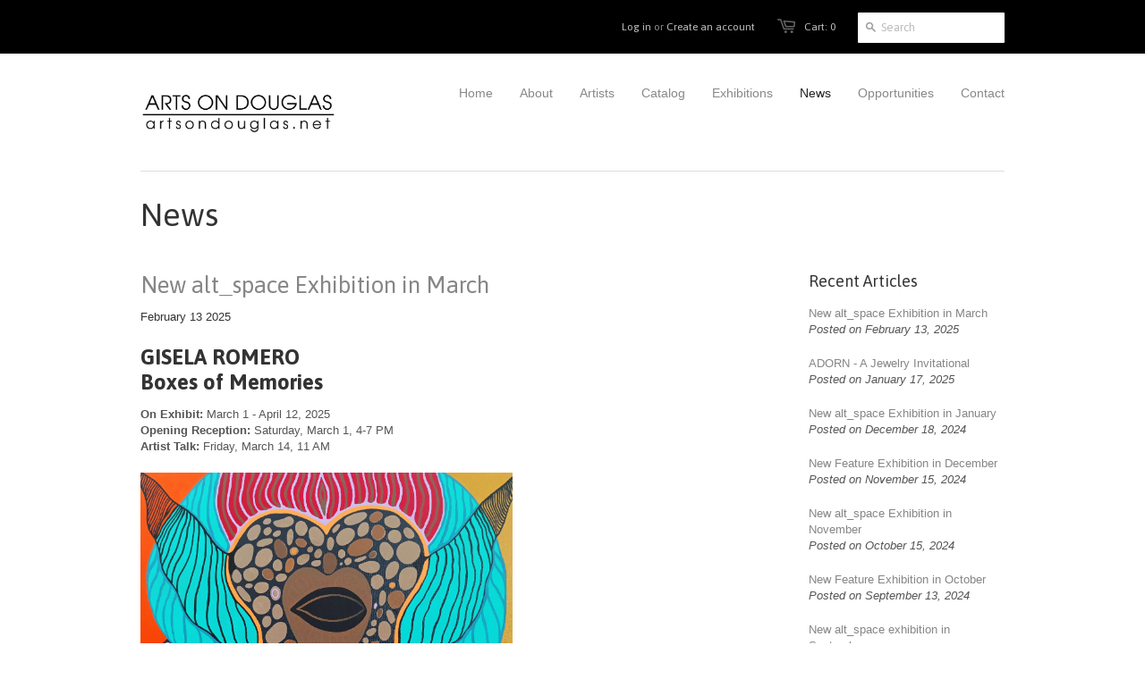

--- FILE ---
content_type: text/html; charset=utf-8
request_url: https://artsondouglas.net/blogs/news?page=2
body_size: 15797
content:
<!doctype html>
<!--[if lt IE 7]><html class="no-js ie6 oldie" lang="en"><![endif]-->
<!--[if IE 7]><html class="no-js ie7 oldie" lang="en"><![endif]-->
<!--[if IE 8]><html class="no-js ie8 oldie" lang="en"><![endif]-->
<!--[if gt IE 8]><!--><html class="no-js" lang="en"><!--<![endif]-->
<head>
<meta name="p:domain_verify" content="ffa935c3bb863518a647acef9853238a"/>
  <meta name="bitly-verification" content="664e6f1dc1d3"/>
  <link rel="shortcut icon" href="//artsondouglas.net/cdn/shop/t/3/assets/favicon.ico?v=177707414964273427621394228183" type="image/x-icon" />
  <meta charset="utf-8">
  <!--[if IE]><meta http-equiv='X-UA-Compatible' content='IE=edge,chrome=1'><![endif]-->

  <title>
    News &ndash; Arts on Douglas 
  </title>

  
  <meta name="description" content="News from Arts on Douglas gallery, a 3,500 square foot exhibition space that presents 18 exhibitions a year. The gallery&#39;s ongoing exhibition program features a broad spectrum of artistic styles, media and temperaments, including experimental genres in its newest addition, the alt_space gallery." />
  

  <meta name="viewport" content="width=device-width, initial-scale=1.0" />
  
  <link rel="canonical" href="https://artsondouglas.net/blogs/news?page=2" /> 

  


  
    <meta property="og:image" content="//artsondouglas.net/cdn/shop/t/3/assets/logo.png?v=26639414807623269861645557443" />
  


  <link href="//artsondouglas.net/cdn/shop/t/3/assets/styles.css?v=179813661496152326501696450753" rel="stylesheet" type="text/css" media="all" />
  
  <link rel="stylesheet" type="text/css" href="//fonts.googleapis.com/css?family=Asap:300,400,700">
  
  
  <script src="//artsondouglas.net/cdn/shop/t/3/assets/html5shiv.js?v=1379017850" type="text/javascript"></script>

  <script>window.performance && window.performance.mark && window.performance.mark('shopify.content_for_header.start');</script><meta id="shopify-digital-wallet" name="shopify-digital-wallet" content="/688802/digital_wallets/dialog">
<meta name="shopify-checkout-api-token" content="61bf59e6f12a56ce084fe4635805da6c">
<meta id="in-context-paypal-metadata" data-shop-id="688802" data-venmo-supported="true" data-environment="production" data-locale="en_US" data-paypal-v4="true" data-currency="USD">
<link rel="alternate" type="application/atom+xml" title="Feed" href="http://feedproxy.google.com/news" />
<link rel="prev" href="/blogs/news?page=1">
<link rel="next" href="/blogs/news?page=3">
<script async="async" src="/checkouts/internal/preloads.js?locale=en-US"></script>
<script id="shopify-features" type="application/json">{"accessToken":"61bf59e6f12a56ce084fe4635805da6c","betas":["rich-media-storefront-analytics"],"domain":"artsondouglas.net","predictiveSearch":true,"shopId":688802,"locale":"en"}</script>
<script>var Shopify = Shopify || {};
Shopify.shop = "arts-on-douglas.myshopify.com";
Shopify.locale = "en";
Shopify.currency = {"active":"USD","rate":"1.0"};
Shopify.country = "US";
Shopify.theme = {"name":"Minimal","id":4860339,"schema_name":null,"schema_version":null,"theme_store_id":380,"role":"main"};
Shopify.theme.handle = "null";
Shopify.theme.style = {"id":null,"handle":null};
Shopify.cdnHost = "artsondouglas.net/cdn";
Shopify.routes = Shopify.routes || {};
Shopify.routes.root = "/";</script>
<script type="module">!function(o){(o.Shopify=o.Shopify||{}).modules=!0}(window);</script>
<script>!function(o){function n(){var o=[];function n(){o.push(Array.prototype.slice.apply(arguments))}return n.q=o,n}var t=o.Shopify=o.Shopify||{};t.loadFeatures=n(),t.autoloadFeatures=n()}(window);</script>
<script id="shop-js-analytics" type="application/json">{"pageType":"blog"}</script>
<script defer="defer" async type="module" src="//artsondouglas.net/cdn/shopifycloud/shop-js/modules/v2/client.init-shop-cart-sync_BT-GjEfc.en.esm.js"></script>
<script defer="defer" async type="module" src="//artsondouglas.net/cdn/shopifycloud/shop-js/modules/v2/chunk.common_D58fp_Oc.esm.js"></script>
<script defer="defer" async type="module" src="//artsondouglas.net/cdn/shopifycloud/shop-js/modules/v2/chunk.modal_xMitdFEc.esm.js"></script>
<script type="module">
  await import("//artsondouglas.net/cdn/shopifycloud/shop-js/modules/v2/client.init-shop-cart-sync_BT-GjEfc.en.esm.js");
await import("//artsondouglas.net/cdn/shopifycloud/shop-js/modules/v2/chunk.common_D58fp_Oc.esm.js");
await import("//artsondouglas.net/cdn/shopifycloud/shop-js/modules/v2/chunk.modal_xMitdFEc.esm.js");

  window.Shopify.SignInWithShop?.initShopCartSync?.({"fedCMEnabled":true,"windoidEnabled":true});

</script>
<script id="__st">var __st={"a":688802,"offset":-18000,"reqid":"2922ca12-f55c-4882-b488-3d73671d04bd-1769514502","pageurl":"artsondouglas.net\/blogs\/news?page=2","s":"blogs-848392","u":"a784ae163dea","p":"blog","rtyp":"blog","rid":848392};</script>
<script>window.ShopifyPaypalV4VisibilityTracking = true;</script>
<script id="captcha-bootstrap">!function(){'use strict';const t='contact',e='account',n='new_comment',o=[[t,t],['blogs',n],['comments',n],[t,'customer']],c=[[e,'customer_login'],[e,'guest_login'],[e,'recover_customer_password'],[e,'create_customer']],r=t=>t.map((([t,e])=>`form[action*='/${t}']:not([data-nocaptcha='true']) input[name='form_type'][value='${e}']`)).join(','),a=t=>()=>t?[...document.querySelectorAll(t)].map((t=>t.form)):[];function s(){const t=[...o],e=r(t);return a(e)}const i='password',u='form_key',d=['recaptcha-v3-token','g-recaptcha-response','h-captcha-response',i],f=()=>{try{return window.sessionStorage}catch{return}},m='__shopify_v',_=t=>t.elements[u];function p(t,e,n=!1){try{const o=window.sessionStorage,c=JSON.parse(o.getItem(e)),{data:r}=function(t){const{data:e,action:n}=t;return t[m]||n?{data:e,action:n}:{data:t,action:n}}(c);for(const[e,n]of Object.entries(r))t.elements[e]&&(t.elements[e].value=n);n&&o.removeItem(e)}catch(o){console.error('form repopulation failed',{error:o})}}const l='form_type',E='cptcha';function T(t){t.dataset[E]=!0}const w=window,h=w.document,L='Shopify',v='ce_forms',y='captcha';let A=!1;((t,e)=>{const n=(g='f06e6c50-85a8-45c8-87d0-21a2b65856fe',I='https://cdn.shopify.com/shopifycloud/storefront-forms-hcaptcha/ce_storefront_forms_captcha_hcaptcha.v1.5.2.iife.js',D={infoText:'Protected by hCaptcha',privacyText:'Privacy',termsText:'Terms'},(t,e,n)=>{const o=w[L][v],c=o.bindForm;if(c)return c(t,g,e,D).then(n);var r;o.q.push([[t,g,e,D],n]),r=I,A||(h.body.append(Object.assign(h.createElement('script'),{id:'captcha-provider',async:!0,src:r})),A=!0)});var g,I,D;w[L]=w[L]||{},w[L][v]=w[L][v]||{},w[L][v].q=[],w[L][y]=w[L][y]||{},w[L][y].protect=function(t,e){n(t,void 0,e),T(t)},Object.freeze(w[L][y]),function(t,e,n,w,h,L){const[v,y,A,g]=function(t,e,n){const i=e?o:[],u=t?c:[],d=[...i,...u],f=r(d),m=r(i),_=r(d.filter((([t,e])=>n.includes(e))));return[a(f),a(m),a(_),s()]}(w,h,L),I=t=>{const e=t.target;return e instanceof HTMLFormElement?e:e&&e.form},D=t=>v().includes(t);t.addEventListener('submit',(t=>{const e=I(t);if(!e)return;const n=D(e)&&!e.dataset.hcaptchaBound&&!e.dataset.recaptchaBound,o=_(e),c=g().includes(e)&&(!o||!o.value);(n||c)&&t.preventDefault(),c&&!n&&(function(t){try{if(!f())return;!function(t){const e=f();if(!e)return;const n=_(t);if(!n)return;const o=n.value;o&&e.removeItem(o)}(t);const e=Array.from(Array(32),(()=>Math.random().toString(36)[2])).join('');!function(t,e){_(t)||t.append(Object.assign(document.createElement('input'),{type:'hidden',name:u})),t.elements[u].value=e}(t,e),function(t,e){const n=f();if(!n)return;const o=[...t.querySelectorAll(`input[type='${i}']`)].map((({name:t})=>t)),c=[...d,...o],r={};for(const[a,s]of new FormData(t).entries())c.includes(a)||(r[a]=s);n.setItem(e,JSON.stringify({[m]:1,action:t.action,data:r}))}(t,e)}catch(e){console.error('failed to persist form',e)}}(e),e.submit())}));const S=(t,e)=>{t&&!t.dataset[E]&&(n(t,e.some((e=>e===t))),T(t))};for(const o of['focusin','change'])t.addEventListener(o,(t=>{const e=I(t);D(e)&&S(e,y())}));const B=e.get('form_key'),M=e.get(l),P=B&&M;t.addEventListener('DOMContentLoaded',(()=>{const t=y();if(P)for(const e of t)e.elements[l].value===M&&p(e,B);[...new Set([...A(),...v().filter((t=>'true'===t.dataset.shopifyCaptcha))])].forEach((e=>S(e,t)))}))}(h,new URLSearchParams(w.location.search),n,t,e,['guest_login'])})(!0,!0)}();</script>
<script integrity="sha256-4kQ18oKyAcykRKYeNunJcIwy7WH5gtpwJnB7kiuLZ1E=" data-source-attribution="shopify.loadfeatures" defer="defer" src="//artsondouglas.net/cdn/shopifycloud/storefront/assets/storefront/load_feature-a0a9edcb.js" crossorigin="anonymous"></script>
<script data-source-attribution="shopify.dynamic_checkout.dynamic.init">var Shopify=Shopify||{};Shopify.PaymentButton=Shopify.PaymentButton||{isStorefrontPortableWallets:!0,init:function(){window.Shopify.PaymentButton.init=function(){};var t=document.createElement("script");t.src="https://artsondouglas.net/cdn/shopifycloud/portable-wallets/latest/portable-wallets.en.js",t.type="module",document.head.appendChild(t)}};
</script>
<script data-source-attribution="shopify.dynamic_checkout.buyer_consent">
  function portableWalletsHideBuyerConsent(e){var t=document.getElementById("shopify-buyer-consent"),n=document.getElementById("shopify-subscription-policy-button");t&&n&&(t.classList.add("hidden"),t.setAttribute("aria-hidden","true"),n.removeEventListener("click",e))}function portableWalletsShowBuyerConsent(e){var t=document.getElementById("shopify-buyer-consent"),n=document.getElementById("shopify-subscription-policy-button");t&&n&&(t.classList.remove("hidden"),t.removeAttribute("aria-hidden"),n.addEventListener("click",e))}window.Shopify?.PaymentButton&&(window.Shopify.PaymentButton.hideBuyerConsent=portableWalletsHideBuyerConsent,window.Shopify.PaymentButton.showBuyerConsent=portableWalletsShowBuyerConsent);
</script>
<script data-source-attribution="shopify.dynamic_checkout.cart.bootstrap">document.addEventListener("DOMContentLoaded",(function(){function t(){return document.querySelector("shopify-accelerated-checkout-cart, shopify-accelerated-checkout")}if(t())Shopify.PaymentButton.init();else{new MutationObserver((function(e,n){t()&&(Shopify.PaymentButton.init(),n.disconnect())})).observe(document.body,{childList:!0,subtree:!0})}}));
</script>
<link id="shopify-accelerated-checkout-styles" rel="stylesheet" media="screen" href="https://artsondouglas.net/cdn/shopifycloud/portable-wallets/latest/accelerated-checkout-backwards-compat.css" crossorigin="anonymous">
<style id="shopify-accelerated-checkout-cart">
        #shopify-buyer-consent {
  margin-top: 1em;
  display: inline-block;
  width: 100%;
}

#shopify-buyer-consent.hidden {
  display: none;
}

#shopify-subscription-policy-button {
  background: none;
  border: none;
  padding: 0;
  text-decoration: underline;
  font-size: inherit;
  cursor: pointer;
}

#shopify-subscription-policy-button::before {
  box-shadow: none;
}

      </style>

<script>window.performance && window.performance.mark && window.performance.mark('shopify.content_for_header.end');</script>
  
  <script type="text/javascript" src="//ajax.googleapis.com/ajax/libs/jquery/1.4.2/jquery.min.js"></script>
  
  <script src="//artsondouglas.net/cdn/shopifycloud/storefront/assets/themes_support/option_selection-b017cd28.js" type="text/javascript"></script>
  <script src="//artsondouglas.net/cdn/shopifycloud/storefront/assets/themes_support/api.jquery-7ab1a3a4.js" type="text/javascript"></script>

  
  <meta name="p:domain_verify" content="0031b4d1050d4919f102638360a3fa6f"/>
<link href="https://monorail-edge.shopifysvc.com" rel="dns-prefetch">
<script>(function(){if ("sendBeacon" in navigator && "performance" in window) {try {var session_token_from_headers = performance.getEntriesByType('navigation')[0].serverTiming.find(x => x.name == '_s').description;} catch {var session_token_from_headers = undefined;}var session_cookie_matches = document.cookie.match(/_shopify_s=([^;]*)/);var session_token_from_cookie = session_cookie_matches && session_cookie_matches.length === 2 ? session_cookie_matches[1] : "";var session_token = session_token_from_headers || session_token_from_cookie || "";function handle_abandonment_event(e) {var entries = performance.getEntries().filter(function(entry) {return /monorail-edge.shopifysvc.com/.test(entry.name);});if (!window.abandonment_tracked && entries.length === 0) {window.abandonment_tracked = true;var currentMs = Date.now();var navigation_start = performance.timing.navigationStart;var payload = {shop_id: 688802,url: window.location.href,navigation_start,duration: currentMs - navigation_start,session_token,page_type: "blog"};window.navigator.sendBeacon("https://monorail-edge.shopifysvc.com/v1/produce", JSON.stringify({schema_id: "online_store_buyer_site_abandonment/1.1",payload: payload,metadata: {event_created_at_ms: currentMs,event_sent_at_ms: currentMs}}));}}window.addEventListener('pagehide', handle_abandonment_event);}}());</script>
<script id="web-pixels-manager-setup">(function e(e,d,r,n,o){if(void 0===o&&(o={}),!Boolean(null===(a=null===(i=window.Shopify)||void 0===i?void 0:i.analytics)||void 0===a?void 0:a.replayQueue)){var i,a;window.Shopify=window.Shopify||{};var t=window.Shopify;t.analytics=t.analytics||{};var s=t.analytics;s.replayQueue=[],s.publish=function(e,d,r){return s.replayQueue.push([e,d,r]),!0};try{self.performance.mark("wpm:start")}catch(e){}var l=function(){var e={modern:/Edge?\/(1{2}[4-9]|1[2-9]\d|[2-9]\d{2}|\d{4,})\.\d+(\.\d+|)|Firefox\/(1{2}[4-9]|1[2-9]\d|[2-9]\d{2}|\d{4,})\.\d+(\.\d+|)|Chrom(ium|e)\/(9{2}|\d{3,})\.\d+(\.\d+|)|(Maci|X1{2}).+ Version\/(15\.\d+|(1[6-9]|[2-9]\d|\d{3,})\.\d+)([,.]\d+|)( \(\w+\)|)( Mobile\/\w+|) Safari\/|Chrome.+OPR\/(9{2}|\d{3,})\.\d+\.\d+|(CPU[ +]OS|iPhone[ +]OS|CPU[ +]iPhone|CPU IPhone OS|CPU iPad OS)[ +]+(15[._]\d+|(1[6-9]|[2-9]\d|\d{3,})[._]\d+)([._]\d+|)|Android:?[ /-](13[3-9]|1[4-9]\d|[2-9]\d{2}|\d{4,})(\.\d+|)(\.\d+|)|Android.+Firefox\/(13[5-9]|1[4-9]\d|[2-9]\d{2}|\d{4,})\.\d+(\.\d+|)|Android.+Chrom(ium|e)\/(13[3-9]|1[4-9]\d|[2-9]\d{2}|\d{4,})\.\d+(\.\d+|)|SamsungBrowser\/([2-9]\d|\d{3,})\.\d+/,legacy:/Edge?\/(1[6-9]|[2-9]\d|\d{3,})\.\d+(\.\d+|)|Firefox\/(5[4-9]|[6-9]\d|\d{3,})\.\d+(\.\d+|)|Chrom(ium|e)\/(5[1-9]|[6-9]\d|\d{3,})\.\d+(\.\d+|)([\d.]+$|.*Safari\/(?![\d.]+ Edge\/[\d.]+$))|(Maci|X1{2}).+ Version\/(10\.\d+|(1[1-9]|[2-9]\d|\d{3,})\.\d+)([,.]\d+|)( \(\w+\)|)( Mobile\/\w+|) Safari\/|Chrome.+OPR\/(3[89]|[4-9]\d|\d{3,})\.\d+\.\d+|(CPU[ +]OS|iPhone[ +]OS|CPU[ +]iPhone|CPU IPhone OS|CPU iPad OS)[ +]+(10[._]\d+|(1[1-9]|[2-9]\d|\d{3,})[._]\d+)([._]\d+|)|Android:?[ /-](13[3-9]|1[4-9]\d|[2-9]\d{2}|\d{4,})(\.\d+|)(\.\d+|)|Mobile Safari.+OPR\/([89]\d|\d{3,})\.\d+\.\d+|Android.+Firefox\/(13[5-9]|1[4-9]\d|[2-9]\d{2}|\d{4,})\.\d+(\.\d+|)|Android.+Chrom(ium|e)\/(13[3-9]|1[4-9]\d|[2-9]\d{2}|\d{4,})\.\d+(\.\d+|)|Android.+(UC? ?Browser|UCWEB|U3)[ /]?(15\.([5-9]|\d{2,})|(1[6-9]|[2-9]\d|\d{3,})\.\d+)\.\d+|SamsungBrowser\/(5\.\d+|([6-9]|\d{2,})\.\d+)|Android.+MQ{2}Browser\/(14(\.(9|\d{2,})|)|(1[5-9]|[2-9]\d|\d{3,})(\.\d+|))(\.\d+|)|K[Aa][Ii]OS\/(3\.\d+|([4-9]|\d{2,})\.\d+)(\.\d+|)/},d=e.modern,r=e.legacy,n=navigator.userAgent;return n.match(d)?"modern":n.match(r)?"legacy":"unknown"}(),u="modern"===l?"modern":"legacy",c=(null!=n?n:{modern:"",legacy:""})[u],f=function(e){return[e.baseUrl,"/wpm","/b",e.hashVersion,"modern"===e.buildTarget?"m":"l",".js"].join("")}({baseUrl:d,hashVersion:r,buildTarget:u}),m=function(e){var d=e.version,r=e.bundleTarget,n=e.surface,o=e.pageUrl,i=e.monorailEndpoint;return{emit:function(e){var a=e.status,t=e.errorMsg,s=(new Date).getTime(),l=JSON.stringify({metadata:{event_sent_at_ms:s},events:[{schema_id:"web_pixels_manager_load/3.1",payload:{version:d,bundle_target:r,page_url:o,status:a,surface:n,error_msg:t},metadata:{event_created_at_ms:s}}]});if(!i)return console&&console.warn&&console.warn("[Web Pixels Manager] No Monorail endpoint provided, skipping logging."),!1;try{return self.navigator.sendBeacon.bind(self.navigator)(i,l)}catch(e){}var u=new XMLHttpRequest;try{return u.open("POST",i,!0),u.setRequestHeader("Content-Type","text/plain"),u.send(l),!0}catch(e){return console&&console.warn&&console.warn("[Web Pixels Manager] Got an unhandled error while logging to Monorail."),!1}}}}({version:r,bundleTarget:l,surface:e.surface,pageUrl:self.location.href,monorailEndpoint:e.monorailEndpoint});try{o.browserTarget=l,function(e){var d=e.src,r=e.async,n=void 0===r||r,o=e.onload,i=e.onerror,a=e.sri,t=e.scriptDataAttributes,s=void 0===t?{}:t,l=document.createElement("script"),u=document.querySelector("head"),c=document.querySelector("body");if(l.async=n,l.src=d,a&&(l.integrity=a,l.crossOrigin="anonymous"),s)for(var f in s)if(Object.prototype.hasOwnProperty.call(s,f))try{l.dataset[f]=s[f]}catch(e){}if(o&&l.addEventListener("load",o),i&&l.addEventListener("error",i),u)u.appendChild(l);else{if(!c)throw new Error("Did not find a head or body element to append the script");c.appendChild(l)}}({src:f,async:!0,onload:function(){if(!function(){var e,d;return Boolean(null===(d=null===(e=window.Shopify)||void 0===e?void 0:e.analytics)||void 0===d?void 0:d.initialized)}()){var d=window.webPixelsManager.init(e)||void 0;if(d){var r=window.Shopify.analytics;r.replayQueue.forEach((function(e){var r=e[0],n=e[1],o=e[2];d.publishCustomEvent(r,n,o)})),r.replayQueue=[],r.publish=d.publishCustomEvent,r.visitor=d.visitor,r.initialized=!0}}},onerror:function(){return m.emit({status:"failed",errorMsg:"".concat(f," has failed to load")})},sri:function(e){var d=/^sha384-[A-Za-z0-9+/=]+$/;return"string"==typeof e&&d.test(e)}(c)?c:"",scriptDataAttributes:o}),m.emit({status:"loading"})}catch(e){m.emit({status:"failed",errorMsg:(null==e?void 0:e.message)||"Unknown error"})}}})({shopId: 688802,storefrontBaseUrl: "https://artsondouglas.net",extensionsBaseUrl: "https://extensions.shopifycdn.com/cdn/shopifycloud/web-pixels-manager",monorailEndpoint: "https://monorail-edge.shopifysvc.com/unstable/produce_batch",surface: "storefront-renderer",enabledBetaFlags: ["2dca8a86"],webPixelsConfigList: [{"id":"134971503","configuration":"{\"pixel_id\":\"1611439605820685\",\"pixel_type\":\"facebook_pixel\",\"metaapp_system_user_token\":\"-\"}","eventPayloadVersion":"v1","runtimeContext":"OPEN","scriptVersion":"ca16bc87fe92b6042fbaa3acc2fbdaa6","type":"APP","apiClientId":2329312,"privacyPurposes":["ANALYTICS","MARKETING","SALE_OF_DATA"],"dataSharingAdjustments":{"protectedCustomerApprovalScopes":["read_customer_address","read_customer_email","read_customer_name","read_customer_personal_data","read_customer_phone"]}},{"id":"53936239","eventPayloadVersion":"v1","runtimeContext":"LAX","scriptVersion":"1","type":"CUSTOM","privacyPurposes":["ANALYTICS"],"name":"Google Analytics tag (migrated)"},{"id":"shopify-app-pixel","configuration":"{}","eventPayloadVersion":"v1","runtimeContext":"STRICT","scriptVersion":"0450","apiClientId":"shopify-pixel","type":"APP","privacyPurposes":["ANALYTICS","MARKETING"]},{"id":"shopify-custom-pixel","eventPayloadVersion":"v1","runtimeContext":"LAX","scriptVersion":"0450","apiClientId":"shopify-pixel","type":"CUSTOM","privacyPurposes":["ANALYTICS","MARKETING"]}],isMerchantRequest: false,initData: {"shop":{"name":"Arts on Douglas ","paymentSettings":{"currencyCode":"USD"},"myshopifyDomain":"arts-on-douglas.myshopify.com","countryCode":"US","storefrontUrl":"https:\/\/artsondouglas.net"},"customer":null,"cart":null,"checkout":null,"productVariants":[],"purchasingCompany":null},},"https://artsondouglas.net/cdn","fcfee988w5aeb613cpc8e4bc33m6693e112",{"modern":"","legacy":""},{"shopId":"688802","storefrontBaseUrl":"https:\/\/artsondouglas.net","extensionBaseUrl":"https:\/\/extensions.shopifycdn.com\/cdn\/shopifycloud\/web-pixels-manager","surface":"storefront-renderer","enabledBetaFlags":"[\"2dca8a86\"]","isMerchantRequest":"false","hashVersion":"fcfee988w5aeb613cpc8e4bc33m6693e112","publish":"custom","events":"[[\"page_viewed\",{}]]"});</script><script>
  window.ShopifyAnalytics = window.ShopifyAnalytics || {};
  window.ShopifyAnalytics.meta = window.ShopifyAnalytics.meta || {};
  window.ShopifyAnalytics.meta.currency = 'USD';
  var meta = {"page":{"pageType":"blog","resourceType":"blog","resourceId":848392,"requestId":"2922ca12-f55c-4882-b488-3d73671d04bd-1769514502"}};
  for (var attr in meta) {
    window.ShopifyAnalytics.meta[attr] = meta[attr];
  }
</script>
<script class="analytics">
  (function () {
    var customDocumentWrite = function(content) {
      var jquery = null;

      if (window.jQuery) {
        jquery = window.jQuery;
      } else if (window.Checkout && window.Checkout.$) {
        jquery = window.Checkout.$;
      }

      if (jquery) {
        jquery('body').append(content);
      }
    };

    var hasLoggedConversion = function(token) {
      if (token) {
        return document.cookie.indexOf('loggedConversion=' + token) !== -1;
      }
      return false;
    }

    var setCookieIfConversion = function(token) {
      if (token) {
        var twoMonthsFromNow = new Date(Date.now());
        twoMonthsFromNow.setMonth(twoMonthsFromNow.getMonth() + 2);

        document.cookie = 'loggedConversion=' + token + '; expires=' + twoMonthsFromNow;
      }
    }

    var trekkie = window.ShopifyAnalytics.lib = window.trekkie = window.trekkie || [];
    if (trekkie.integrations) {
      return;
    }
    trekkie.methods = [
      'identify',
      'page',
      'ready',
      'track',
      'trackForm',
      'trackLink'
    ];
    trekkie.factory = function(method) {
      return function() {
        var args = Array.prototype.slice.call(arguments);
        args.unshift(method);
        trekkie.push(args);
        return trekkie;
      };
    };
    for (var i = 0; i < trekkie.methods.length; i++) {
      var key = trekkie.methods[i];
      trekkie[key] = trekkie.factory(key);
    }
    trekkie.load = function(config) {
      trekkie.config = config || {};
      trekkie.config.initialDocumentCookie = document.cookie;
      var first = document.getElementsByTagName('script')[0];
      var script = document.createElement('script');
      script.type = 'text/javascript';
      script.onerror = function(e) {
        var scriptFallback = document.createElement('script');
        scriptFallback.type = 'text/javascript';
        scriptFallback.onerror = function(error) {
                var Monorail = {
      produce: function produce(monorailDomain, schemaId, payload) {
        var currentMs = new Date().getTime();
        var event = {
          schema_id: schemaId,
          payload: payload,
          metadata: {
            event_created_at_ms: currentMs,
            event_sent_at_ms: currentMs
          }
        };
        return Monorail.sendRequest("https://" + monorailDomain + "/v1/produce", JSON.stringify(event));
      },
      sendRequest: function sendRequest(endpointUrl, payload) {
        // Try the sendBeacon API
        if (window && window.navigator && typeof window.navigator.sendBeacon === 'function' && typeof window.Blob === 'function' && !Monorail.isIos12()) {
          var blobData = new window.Blob([payload], {
            type: 'text/plain'
          });

          if (window.navigator.sendBeacon(endpointUrl, blobData)) {
            return true;
          } // sendBeacon was not successful

        } // XHR beacon

        var xhr = new XMLHttpRequest();

        try {
          xhr.open('POST', endpointUrl);
          xhr.setRequestHeader('Content-Type', 'text/plain');
          xhr.send(payload);
        } catch (e) {
          console.log(e);
        }

        return false;
      },
      isIos12: function isIos12() {
        return window.navigator.userAgent.lastIndexOf('iPhone; CPU iPhone OS 12_') !== -1 || window.navigator.userAgent.lastIndexOf('iPad; CPU OS 12_') !== -1;
      }
    };
    Monorail.produce('monorail-edge.shopifysvc.com',
      'trekkie_storefront_load_errors/1.1',
      {shop_id: 688802,
      theme_id: 4860339,
      app_name: "storefront",
      context_url: window.location.href,
      source_url: "//artsondouglas.net/cdn/s/trekkie.storefront.a804e9514e4efded663580eddd6991fcc12b5451.min.js"});

        };
        scriptFallback.async = true;
        scriptFallback.src = '//artsondouglas.net/cdn/s/trekkie.storefront.a804e9514e4efded663580eddd6991fcc12b5451.min.js';
        first.parentNode.insertBefore(scriptFallback, first);
      };
      script.async = true;
      script.src = '//artsondouglas.net/cdn/s/trekkie.storefront.a804e9514e4efded663580eddd6991fcc12b5451.min.js';
      first.parentNode.insertBefore(script, first);
    };
    trekkie.load(
      {"Trekkie":{"appName":"storefront","development":false,"defaultAttributes":{"shopId":688802,"isMerchantRequest":null,"themeId":4860339,"themeCityHash":"2052548605002172721","contentLanguage":"en","currency":"USD","eventMetadataId":"7b5f253e-4e7d-436f-99c3-81ba3b14a6b3"},"isServerSideCookieWritingEnabled":true,"monorailRegion":"shop_domain","enabledBetaFlags":["65f19447"]},"Session Attribution":{},"S2S":{"facebookCapiEnabled":true,"source":"trekkie-storefront-renderer","apiClientId":580111}}
    );

    var loaded = false;
    trekkie.ready(function() {
      if (loaded) return;
      loaded = true;

      window.ShopifyAnalytics.lib = window.trekkie;

      var originalDocumentWrite = document.write;
      document.write = customDocumentWrite;
      try { window.ShopifyAnalytics.merchantGoogleAnalytics.call(this); } catch(error) {};
      document.write = originalDocumentWrite;

      window.ShopifyAnalytics.lib.page(null,{"pageType":"blog","resourceType":"blog","resourceId":848392,"requestId":"2922ca12-f55c-4882-b488-3d73671d04bd-1769514502","shopifyEmitted":true});

      var match = window.location.pathname.match(/checkouts\/(.+)\/(thank_you|post_purchase)/)
      var token = match? match[1]: undefined;
      if (!hasLoggedConversion(token)) {
        setCookieIfConversion(token);
        
      }
    });


        var eventsListenerScript = document.createElement('script');
        eventsListenerScript.async = true;
        eventsListenerScript.src = "//artsondouglas.net/cdn/shopifycloud/storefront/assets/shop_events_listener-3da45d37.js";
        document.getElementsByTagName('head')[0].appendChild(eventsListenerScript);

})();</script>
  <script>
  if (!window.ga || (window.ga && typeof window.ga !== 'function')) {
    window.ga = function ga() {
      (window.ga.q = window.ga.q || []).push(arguments);
      if (window.Shopify && window.Shopify.analytics && typeof window.Shopify.analytics.publish === 'function') {
        window.Shopify.analytics.publish("ga_stub_called", {}, {sendTo: "google_osp_migration"});
      }
      console.error("Shopify's Google Analytics stub called with:", Array.from(arguments), "\nSee https://help.shopify.com/manual/promoting-marketing/pixels/pixel-migration#google for more information.");
    };
    if (window.Shopify && window.Shopify.analytics && typeof window.Shopify.analytics.publish === 'function') {
      window.Shopify.analytics.publish("ga_stub_initialized", {}, {sendTo: "google_osp_migration"});
    }
  }
</script>
<script
  defer
  src="https://artsondouglas.net/cdn/shopifycloud/perf-kit/shopify-perf-kit-3.0.4.min.js"
  data-application="storefront-renderer"
  data-shop-id="688802"
  data-render-region="gcp-us-east1"
  data-page-type="blog"
  data-theme-instance-id="4860339"
  data-theme-name=""
  data-theme-version=""
  data-monorail-region="shop_domain"
  data-resource-timing-sampling-rate="10"
  data-shs="true"
  data-shs-beacon="true"
  data-shs-export-with-fetch="true"
  data-shs-logs-sample-rate="1"
  data-shs-beacon-endpoint="https://artsondouglas.net/api/collect"
></script>
</head>

<body>
  
  <!-- Begin toolbar -->
  <div class="toolbar-wrapper">
    <div class="toolbar clearfix">
      <div class="span12 clearfix">
        <ul class="unstyled">
          <li class="search-field">
            <form class="search" action="/search">
              <input type="image" src="//artsondouglas.net/cdn/shop/t/3/assets/icon-search.png?v=1379017857" alt="Go" id="go">
              <input type="text" name="q" class="search_box" placeholder="Search" value="" />
            </form>
          </li>
          
          <li><span class="icon-cart"></span><a href="/cart" class="cart" title="Shopping Cart">Cart: 0</a></li>
          
  
    <li>
      <a href="/account/login" id="customer_login_link">Log in</a>
      
      <span class="or">or</span>
      <a href="/account/register" id="customer_register_link">Create an account</a>
      
    </li>
  

          
        </ul>
      </div>
    </div>
  </div>
  <!-- End toolbar -->
  
  <!-- Begin wrapper -->
  <div id="transparency" class="wrapper">
    <div class="row">      
      <!-- Begin right navigation -->
      
      <div class="row" id="header">
        <div class="span12 border-bottom">
          <div class="span3 inner-left">
            <div class="logo">
              
              <a href="/"><img src="//artsondouglas.net/cdn/shop/t/3/assets/logo.png?v=26639414807623269861645557443" alt="Arts on Douglas " /></a>
              
              
            </div> 
          </div> 
          
          <section id="nav">
            <div class="span9 inner-right">
              <nav class="main">
                
<ul class="horizontal fr unstyled clearfix">


  
  
  <li>
    <a href="/" class=""><span>Home</span></a>
    
    
  </li>
  
  
  
  <li>
    <a href="/pages/about-us" class=""><span>About </span></a>
    
    
  </li>
  
  
  
  <li>
    <a href="/pages/aod-artists" class=""><span>Artists</span></a>
    
    
  </li>
  
  
  
  <li class="dropdown"><a href="/collections/all" class=""><span>Catalog</span></a>
    <ul class="dropdown">
      
      <li><a href="/collections/small-things-considered-2025">Feature Exhibition</a></li>
      
      <li><a href="/collections/nicholas-kalemba/Solo-Exhibition---Alt-Space">alt_space Exhibition</a></li>
      
      <li><a href="/collections/secondary-market">Secondary Market</a></li>
      
      <li><a href="/collections/painting">Painting</a></li>
      
      <li><a href="/collections/mixed-media">Mixed Media</a></li>
      
      <li><a href="/collections/sculpture">Sculpture</a></li>
      
      <li><a href="/collections/photography">Photography</a></li>
      
      <li><a href="/collections/jewelry">Jewelry</a></li>
      
      <li><a href="/collections/original-art-work-under-200">Under $200</a></li>
      
      <li><a href="/collections/summer">New Arrivals</a></li>
      
    </ul>
  </li>
  
  
  
  <li>
    <a href="/pages/exhibitions-1" class=""><span>Exhibitions</span></a>
    
    
  </li>
  
  
  
  <li>
    <a href="/blogs/news" class=" current"><span>News</span></a>
    
    
  </li>
  
  
  
  <li>
    <a href="/pages/opportunities" class=""><span>Opportunities</span></a>
    
    
  </li>
  
  
  
  <li>
    <a href="/pages/contact" class=""><span>Contact</span></a>
    
    
  </li>
  
  
</ul>
              </nav> 
              <nav class="mobile clearfix">
                
<select name="main_navigation" id="main_navigation" class="fl">
  
    
    <option value="/">Home</option>
    
    
  
    
    <option value="/pages/about-us">About </option>
    
    
  
    
    <option value="/pages/aod-artists">Artists</option>
    
    
  
    
    <option value="/collections/all">Catalog</option>
    
    
      
      <option value="/collections/small-things-considered-2025">- Feature Exhibition</option>
      
    
      
      <option value="/collections/nicholas-kalemba/Solo-Exhibition---Alt-Space">- alt_space Exhibition</option>
      
    
      
      <option value="/collections/secondary-market">- Secondary Market</option>
      
    
      
      <option value="/collections/painting">- Painting</option>
      
    
      
      <option value="/collections/mixed-media">- Mixed Media</option>
      
    
      
      <option value="/collections/sculpture">- Sculpture</option>
      
    
      
      <option value="/collections/photography">- Photography</option>
      
    
      
      <option value="/collections/jewelry">- Jewelry</option>
      
    
      
      <option value="/collections/original-art-work-under-200">- Under $200</option>
      
    
      
      <option value="/collections/summer">- New Arrivals</option>
      
    
  
    
    <option value="/pages/exhibitions-1">Exhibitions</option>
    
    
  
    
    <option value="/blogs/news" selected="selected">News</option>
    
    
    
  
    
    <option value="/pages/opportunities">Opportunities</option>
    
    
  
    
    <option value="/pages/contact">Contact</option>
    
    
  
  
  <option value="/cart">Your cart (0)</option>
</select>
              </nav>
            </div> 
          </section> 
        </div> 
      </div> 
      
      <!-- End right navigation -->
      
      <!-- Begin below navigation -->
      
      <!-- End below navigation -->
      
      <!-- Begin content-->
      <section id="content" class="clearfix">
          
          
<div id="blog">
  
  <div class="row title">
    <div class="span12">
      <h1>News</h1>
    </div> 
  </div> 
    
  <!-- Begin content -->
  <div class="row">
    <div class="span9 articles">
      
      <div class="article">
        <h1><a href="/blogs/news/boxes-of-memories">New alt_space Exhibition in March</a> <span class="date" style="display: block;">February 13 2025</span></h1>
        <h3>
<span><strong>GISELA ROMERO</strong></span><br><strong>Boxes of Memories</strong>
</h3>
<p><span><strong>On Exhibit: </strong>March 1 - April 12, 2025<br><strong>Opening Reception: </strong>Saturday, March 1, 4-7 PM<br><strong>Artist Talk: </strong>Friday, March 14, 11 AM</span></p>
<p><span><img alt="" src="https://cdn.shopify.com/s/files/1/0068/8802/files/4._Gisela_Romero_2025_Rising_Life_Acrylic_on_canvas_20_x_20_inches.jpg?v=1739474248" width="416" height="416"></span></p>
<p><span>Please join us for the opening of a new exhibition in the alt_space gallery titled <em>Boxes of Memories </em>by Orlando-based artist Gisela Romero. The opening reception will take place on<em> </em>Saturday, March 1 from 4-7 PM.  Light food and cocktails will be available alongside live music, featuring smooth jazz by TRio, with Tyler Rosenke on the drums, Ron Gilotti, on the bass and Howard Post on the guitar.  <a title="Candace Knapp" href="https://artsondouglas.net/blogs/news/boxes-of-memories">LEARN MORE.</a></span></p>
      </div>
      <hr class="divider" />
      
      <div class="article">
        <h1><a href="/blogs/news/adorn-jewelry-2025">ADORN - A Jewelry Invitational</a> <span class="date" style="display: block;">January 17 2025</span></h1>
        <p>On Exhibit: January 24 - February 21, 2025<br>Reception: Saturday, February 1, 4-7 PM<br>Exhibition debut during IMAGES - A Festival of the Arts:<br>Friday, January 24 – Sunday, January 26, 10 AM – 5 PM</p>
<p><img alt="" src="https://cdn.shopify.com/s/files/1/0068/8802/files/34659_thurlow-thumb.jpg?v=1737127553"></p>
<p>Join us for the opening of ADORN, a national jewelry invitational featuring an exceptional variety of wearable designs by a mix of accomplished jewelry artists from across the country. </p>
<p>From Friday, January 24 through Sunday, January 26, Arts on Douglas will be presenting an early preview of this exhibition in conjunction with the 49th Annual IMAGES: A Festival of the Arts. The official reception will then take place on Saturday, February 1, from 4-7 PM. During the reception, the gallery will be offering light refreshments and featuring live music by TRio, featuring Tyler Rosenke on the drums, Ron Gilotti on the bass, and Howard Post on the guitar. <strong><a href="https://artsondouglas.net/blogs/news/adorn-jewelry-2025" title="Adorn - A Jewelry Invitational">READ MORE</a></strong><br></p>
      </div>
      <hr class="divider" />
      
      <div class="article">
        <h1><a href="/blogs/news/new-alt_space-exhibition-in-january-5">New alt_space Exhibition in January</a> <span class="date" style="display: block;">December 18 2024</span></h1>
        <h3>
<span style="color: rgb(7, 7, 7);"><strong>CANDACE KNAPP</strong></span><br><span style="color: rgb(7, 7, 7);"><strong><em>Creative Ways to See</em></strong></span>
</h3>
<p><span style="color: rgb(7, 7, 7);"><strong>On Exhibit: </strong>January 4 - February 8, 2025<br><strong>Opening Reception: </strong>Saturday, January 4, 4-7 PM<br><strong>Artist Talk &amp; Book Signing: </strong>Friday, January 10, 11 AM</span></p>
<p><span><img src="https://cdn.shopify.com/s/files/1/0068/8802/files/Knapp_Portal-41_thumb_5e9744ab-3066-40a8-9933-f3c39ee2c025.jpg?v=1734545450" alt=""></span></p>
<p><span style="color: rgb(3, 2, 2);">Please join us as we kick off the New Year with the opening of a new exhibition in the alt_space gallery titled <em>Creative Ways to See </em>by Tampa-based artist Candace Knapp. The opening reception will take place on<em> </em>Saturday, January 4, from 4-7 PM.  Light food and cocktails will be available alongside live music, featuring smooth jazz by TRio, with Tyler Rosenke on the drums, Ron Gilotti, on the bass and Howard Post on the guitar.  <span style="text-decoration: underline;"><a href="https://artsondouglas.net/blogs/news/new-alt_space-exhibition-in-january-5" title="Candace Knapp" style="color: rgb(3, 2, 2); text-decoration: underline;">LEARN MORE.</a></span></span></p>
      </div>
      <hr class="divider" />
      
      <div class="article">
        <h1><a href="/blogs/news/small-things-considered-2024">New Feature Exhibition in December</a> <span class="date" style="display: block;">November 15 2024</span></h1>
        <h3 data-mce-fragment="1"><span>SMALL THINGS CONSIDERED<br>A Special Holiday Group Exhibition </span></h3>
<p data-mce-fragment="1"><span data-mce-fragment="1"><strong data-mce-fragment="1">On View:</strong> December 7, 2024- January 7, 2025<br data-mce-fragment="1"></span><span data-mce-fragment="1"><strong data-mce-fragment="1">Online Presale:</strong> November 25 - December 6<br data-mce-fragment="1"><strong data-mce-fragment="1">Opening Reception</strong>: Saturday, December 7, 4-7 PM</span></p>
<p data-mce-fragment="1"><span data-mce-fragment="1"><img alt="" src="https://cdn.shopify.com/s/files/1/0068/8802/files/to_burn_away_480x480.jpg?v=1731698625" width="158" height="223"></span></p>
<p data-mce-fragment="1"><span data-mce-fragment="1" style="color: #000000;">Join us for the opening of our highly anticipated annual group exhibition, <em>Small Things Considered. </em>This exhibition features<em> </em>original works of art sized 10” x 10” x 10" or smaller and is an excellent opportunity for holiday shoppers to find one-of-a-kind gifts for everyone on their list.</span></p>
<p data-mce-fragment="1"><span data-mce-fragment="1" style="color: #000000;">The opening reception will take place on Saturday, December 7, from 4-7 PM. During this event, the gallery will feature the smooth jazz stylings of <em>TRio</em> with Tyler Rosenke on the drums, Howard Post on the guitar, and Ron Gilotti on the upright bass. <br><br>Prior to the opening, on Monday, November 25 (Cyber Monday), the gallery will be rolling out an early preview and pre-sale of artwork from this display at artsondouglas.net. This is a unique opportunity for online shoppers to lock in purchases before the exhibition opens. As a bonus, Arts on Douglas is offering free shipping (within the continental US) through December 18, on any artwork purchases from <em>Small Things Considered. </em><span style="text-decoration: underline;"><a title="Small Things Considered" href="https://artsondouglas.net/blogs/news/small-things-considered-2024"><strong>Click to learn more.</strong></a></span></span></p>
      </div>
      <hr class="divider" />
      
      <div class="article">
        <h1><a href="/blogs/news/new-alt_space-exhibition-in-november-5">New alt_space Exhibition in November</a> <span class="date" style="display: block;">October 16 2024</span></h1>
        <h3 data-mce-fragment="1">
<span data-mce-fragment="1"><strong data-mce-fragment="1">TURN OF THE TIDE:</strong></span><br data-mce-fragment="1"><span data-mce-fragment="1"><strong data-mce-fragment="1"><em data-mce-fragment="1">A Site-Specific Installation by Jo Sinclair</em></strong></span>
</h3>
<p data-mce-fragment="1"><span data-mce-fragment="1"><strong data-mce-fragment="1">On Exhibit: </strong>November 2 - December 14, 2024 <strong data-mce-fragment="1"><br data-mce-fragment="1">Opening Reception: </strong>Saturday, November 2, 4-7 PM<br data-mce-fragment="1"><strong data-mce-fragment="1">Artists Talk:</strong> Friday, November 15, 11 AM</span></p>
<p data-mce-fragment="1"><img alt="" src="https://cdn.shopify.com/s/files/1/0068/8802/files/HR_Install1_Sinclair_480x480.jpg?v=1729023935"></p>
<p data-mce-fragment="1">Join us for the opening of a new site-specific installation in the alt_space Gallery on Saturday, November 2, from 4-7 PM by St. Augustine-based artist Jo Sinclair titled <em>Turn of the Tide.</em> During the reception<em>, </em>the gallery will feature the smooth jazz stylings of TRio with Ron Gilotti on the upright bass, Howard Post on the guitar, and Tyler Rosenke on the drums. Light hors-d'oeuvres and cocktails will also be available. <a href="https://artsondouglas.net/blogs/news/new-alt_space-exhibition-in-november-5"><strong>Click for details.</strong></a></p>
      </div>
      <hr class="divider" />
      
      <div class="article">
        <h1><a href="/blogs/news/stephen-bach-2024">New Feature Exhibition in October</a> <span class="date" style="display: block;">September 13 2024</span></h1>
        <h3 data-mce-fragment="1">
<span data-mce-fragment="1"><strong data-mce-fragment="1">The Colors of Serenity:</strong></span><br data-mce-fragment="1"><span data-mce-fragment="1"><strong data-mce-fragment="1"><em data-mce-fragment="1">Paintings by Stephen Bach</em></strong></span>
</h3>
<p data-mce-fragment="1"><span data-mce-fragment="1"><strong data-mce-fragment="1">On Exhibit: </strong>October 5 - November 30, 2024 <strong data-mce-fragment="1"><br data-mce-fragment="1">Opening Reception: </strong>Saturday, October 5, 4-7 PM<br data-mce-fragment="1"><strong data-mce-fragment="1">Artists Talk:</strong> Friday, October 25, 11 AM</span></p>
<p data-mce-fragment="1"><span data-mce-fragment="1"><img height="259" width="405" src="https://cdn.shopify.com/s/files/1/0068/8802/files/highrise_stephen_bach_06254bf0-9bb6-4c6e-bee7-b67c44b012a3_480x480.jpg?v=1726247821" alt=""></span></p>
<p data-mce-fragment="1"><span data-mce-fragment="1">Join us on Saturday, October 5, from 4-7 PM, for the opening of <strong><em>The Colors of Serenity: Paintings by Stephen Bach </em></strong>in the Feature Gallery. During this event, the gallery will be featuring the smooth jazz stylings of TRio with Tyler Rosenke on the drums, Ron Gilotti on the upright bass, and Howard Post on the guitar. Light hors-d'oeuvres and cocktails will also be available. This event is free and open to the public. <a href="https://artsondouglas.net/blogs/news/stephen-bach-2024" title="Stephen Bach"><span style="text-decoration: underline;"><strong>Click for details.</strong></span></a></span></p>
      </div>
      <hr class="divider" />
      
      <div class="article">
        <h1><a href="/blogs/news/remembering-rick-abrams">New alt_space exhibition in September</a> <span class="date" style="display: block;">August 15 2024</span></h1>
        <h3 data-mce-fragment="1">
<span data-mce-fragment="1"><strong data-mce-fragment="1">REMEMBERING RICK ABRAMS:</strong></span><br data-mce-fragment="1"><span data-mce-fragment="1"><strong data-mce-fragment="1"><em data-mce-fragment="1">A Pop Art Anthology</em></strong></span>
</h3>
<p data-mce-fragment="1"><span data-mce-fragment="1"><strong data-mce-fragment="1">On View: September 7 - October 12, 2024</strong><strong data-mce-fragment="1"><br data-mce-fragment="1">Opening Reception: </strong>Saturday, September 7, 4-7 PM</span></p>
<p data-mce-fragment="1"><img src="https://cdn.shopify.com/s/files/1/0068/8802/files/33864_abrams_480x480.jpg?v=1723644105" alt=""></p>
<p data-mce-fragment="1"><span data-mce-fragment="1"><span style="color: #000000;">Please join us on Saturday, September 7, from 4-7 PM, for the opening of <em>Remembering Rick Abrams: A Pop Art Anthology.</em> This exhibition is a celebration of the work of contemporary pop artist Rick Abrams who passed away in June of this year. During this event, the gallery will provide the public with the opportunity to purchase rare works by Abrams that will benefit the College of Central Florida Foundation for Educational programs at the Appleton Museum of Art and programs at Atlantic Center for the Arts. Arts on Douglas will also highlight the smooth jazz stylings of TRio with Tyler Rosenke on the drums, Ron Gilotti on the upright bass, and Howard Post on the guitar. Light refreshments will be served.</span> <a href="https://artsondouglas.net/blogs/news/new-alt_space-exhibition-in-september-5"><span style="text-decoration: underline;"><strong>READ MORE</strong></span></a></span></p>
      </div>
      <hr class="divider" />
      
      <div class="article">
        <h1><a href="/blogs/news/endless-summer-2024">New Feature Exhibition in August</a> <span class="date" style="display: block;">July 16 2024</span></h1>
        <h3 data-mce-fragment="1">
<span data-mce-fragment="1"><strong data-mce-fragment="1">ENDLESS SUMMER</strong></span><br data-mce-fragment="1"><span data-mce-fragment="1"><strong data-mce-fragment="1"><em data-mce-fragment="1">A Group Exhibition</em></strong></span>
</h3>
<p data-mce-fragment="1"><span data-mce-fragment="1"><strong data-mce-fragment="1">On View: August 3 - September 21, 2024</strong><strong data-mce-fragment="1"><br data-mce-fragment="1">Opening Reception: </strong>Saturday, August 3, 4-7 PM</span></p>
<p data-mce-fragment="1"><img src="https://cdn.shopify.com/s/files/1/0068/8802/files/meharg-shawn_21812f70-4d38-4a09-becc-596ea1292a93_480x480.jpg?v=1722619705" alt="" data-mce-fragment="1" data-mce-src="https://cdn.shopify.com/s/files/1/0068/8802/files/meharg-shawn_21812f70-4d38-4a09-becc-596ea1292a93_480x480.jpg?v=1722619705"><br><span data-mce-fragment="1"></span></p>
<p data-mce-fragment="1">Please join us for the opening of our annual themed group exhibition <em>Endless Summer<span> </span></em>on Saturday, August 3, from 4-7 PM. To supplement this event, the gallery will be featuring live jazz renditions of summertime hits by<em><span> </span>TRio,</em> featuring Tyler Rosenke on the drums, Ron Gilotti on the upright bass, and Howard Post on the guitar. Light refreshments will be served. This event is free and open to the public. <span style="text-decoration: underline;"><strong><a title="Endless Summer 2024" href="https://artsondouglas.net/blogs/news/endless-summer-2024">READ MORE</a>.</strong></span></p>
      </div>
      <hr class="divider" />
      
      <div class="article">
        <h1><a href="/blogs/news/happy-100th-birthday-ed-harris">Happy 100th Birthday, Ed Harris!</a> <span class="date" style="display: block;">June 29 2024</span></h1>
        <p data-mce-fragment="1"><span data-mce-fragment="1" style="font-family: 'Arial',sans-serif; color: black;" data-mce-style="font-family: 'Arial',sans-serif; color: black;">In honor of Ed’s milestone birthday, Atlantic Center for the Arts is seeking donations to support exhibitions, programs, and educational initiatives. </span></p>
<p data-mce-fragment="1"><span data-mce-fragment="1" style="font-family: 'Arial',sans-serif; color: black;" data-mce-style="font-family: 'Arial',sans-serif; color: black;"><img src="https://cdn.shopify.com/s/files/1/0068/8802/files/banner_480x480.jpg?v=1719670239" alt=""></span></p>
<p data-mce-fragment="1"><span style="color: #000000;"><a data-mce-fragment="1" href="https://form-renderer-app.donorperfect.io/give/atlantic-center-for-the-arts/ed-harris-birthday-fundraiser" title="Ed Harris 100th birthday fundraiser" style="color: #000000;" data-mce-href="https://form-renderer-app.donorperfect.io/give/atlantic-center-for-the-arts/ed-harris-birthday-fundraiser"><strong data-mce-fragment="1"><span data-mce-fragment="1" style="font-family: 'Arial',sans-serif; color: black;" data-mce-style="font-family: 'Arial',sans-serif; color: black;">CLICK TO DONATE</span></strong></a> | <strong><a href="https://artsondouglas.net/blogs/news/happy-100th-birthday-ed-harris" style="color: #000000;">CLICK TO READ MORE</a></strong></span></p>
<p data-mce-fragment="1"> </p>
      </div>
      <hr class="divider" />
      
      <div class="article">
        <h1><a href="/blogs/news/diaz">New alt_space exhibition in July</a> <span class="date" style="display: block;">June 12 2024</span></h1>
        <h3 data-mce-fragment="1">
<span data-mce-fragment="1"><strong data-mce-fragment="1">ALEXANDER DIAZ:</strong></span><br data-mce-fragment="1"><span data-mce-fragment="1"><strong data-mce-fragment="1"><em data-mce-fragment="1">Beneath the Surface</em></strong></span>
</h3>
<p data-mce-fragment="1"><span data-mce-fragment="1"><strong data-mce-fragment="1">On Exhibit: July 6 - August 17, 2024</strong><strong data-mce-fragment="1"><br data-mce-fragment="1">Opening Reception: </strong>Saturday, July 6, 4-7 PM</span></p>
<p data-mce-fragment="1"><span data-mce-fragment="1"><img src="https://cdn.shopify.com/s/files/1/0068/8802/files/Alexander_Diaz_no1_480x480.jpg?v=1717855909" alt=""></span></p>
<span data-mce-fragment="1">Please join us on Saturday, July 6 from 4-7 PM for the opening of a new exhibition in the alt_space titled <em>Beneath the Surface</em> by St. Augustine-based photographer Alexander Diaz</span><em data-mce-fragment="1">.</em><span data-mce-fragment="1"> During the reception</span><em data-mce-fragment="1">, </em><span data-mce-fragment="1">the gallery will be featuring the smooth jazz stylings of TRio with Ron Gilotti on the upright bass, Howard Post on the guitar, and Tyler Rosenke on the drums. Light hors-d'oeuvres and cocktails will also be available. </span><a href="https://artsondouglas.net/blogs/news/diaz" title="Alexander Diaz Photography"><span data-mce-fragment="1"><strong data-mce-fragment="1">Click to READ MORE.</strong></span></a>
      </div>
      <hr class="divider" />
      
      <div class="article">
        <h1><a href="/blogs/news/sondag">New Feature Exhibition in June</a> <span class="date" style="display: block;">May 09 2024</span></h1>
        <h3 data-mce-fragment="1">
<span data-mce-fragment="1"><strong data-mce-fragment="1">Vistas and Vignettes:</strong></span><br data-mce-fragment="1"><span data-mce-fragment="1"><strong data-mce-fragment="1"><em data-mce-fragment="1">New Paintings by Don Sondag</em></strong></span>
</h3>
<p data-mce-fragment="1"><span data-mce-fragment="1"><strong data-mce-fragment="1">On Exhibit: June 1 - July 27, 2024</strong><strong data-mce-fragment="1"><br data-mce-fragment="1">Opening Reception: </strong>Saturday, June 1, 4-7 PM</span></p>
<p data-mce-fragment="1"><span data-mce-fragment="1"><img src="https://cdn.shopify.com/s/files/1/0068/8802/files/Bethune_Beach_Morning_Sondag_HR_480x480.jpg?v=1715266417" alt=""></span></p>
<span data-mce-fragment="1" style="color: #020101;">Please join us on Saturday, June 1, from 4-7 PM for the opening of a new exhibition in the Feature Gallery titled <em>Vistas and Vignettes:</em> <em>New Paintings by Don Sondag.</em> During the reception<em data-mce-fragment="1">, </em>the gallery will be featuring the smooth jazz stylings of TRio with Ron Gilotti on the upright bass, Howard Post on the guitar, and Tyler Rosenke on the drums. Light hors-d'oeuvres and cocktails will also be available. <span style="text-decoration: underline;"><strong><a href="https://artsondouglas.net/blogs/news/sondag" title="Don Sondag Exhibition at Arts on Douglas" style="color: #020101; text-decoration: underline;">Click to READ MORE.</a></strong></span></span>
      </div>
      <hr class="divider" />
      
      <div class="article">
        <h1><a href="/blogs/news/moskola">New alt_space Exhibition in May</a> <span class="date" style="display: block;">April 17 2024</span></h1>
        <h2 data-mce-fragment="1"><span data-mce-fragment="1"><strong data-mce-fragment="1">BRUNO MOSKOLA:<br data-mce-fragment="1"><em data-mce-fragment="1">The Outskirts</em></strong></span></h2>
<p data-mce-fragment="1"><span data-mce-fragment="1"><strong data-mce-fragment="1">On Exhibit: </strong>May 4 - June 15, 2024<br data-mce-fragment="1"><strong data-mce-fragment="1">Opening Reception: </strong>Saturday, May 4, 4-7 PM<br data-mce-fragment="1"><strong data-mce-fragment="1">Artist Talk: </strong>Friday, June 7, 11 AM</span></p>
<p data-mce-fragment="1"><span data-mce-fragment="1"><img data-mce-fragment="1" height="291" width="451" alt="" src="https://cdn.shopify.com/s/files/1/0068/8802/files/Outskirts_Postcard__24x36_acrylic_sand_and_paper_on_canvas_480x480.jpg?v=1713363763" data-mce-src="https://cdn.shopify.com/s/files/1/0068/8802/files/Outskirts_Postcard__24x36_acrylic_sand_and_paper_on_canvas_480x480.jpg?v=1713363763"></span></p>
<span style="color: #0d0b0b;" data-mce-fragment="1">Please join us on Saturday, May 4, from 4-7 PM for the opening of a new exhibition in the alt_space gallery by Bruno Moskola titled <em data-mce-fragment="1">The Outskirts. </em>During the reception<em data-mce-fragment="1">, </em>the gallery will be featuring the smooth jazz stylings of TRio with Ron Gilotti on the upright bass, Howard Post on the guitar, and Tyler Rosenke on the drums. Light hors-d'oeuvres and cocktails will also be available. <strong><a style="color: #0d0b0b;" href="https://artsondouglas.net/blogs/news/new-alt_space-exhibition-in-may-3">Click to READ MORE.</a></strong></span>
      </div>
      <hr class="divider" />
      
    </div>
    
    <!-- Begin sidebar -->
    <div class="span3 sidebar">
  
  <h3>Recent Articles</h3>
  
  <div class="article">
    <p><a href="/blogs/news/boxes-of-memories">New alt_space Exhibition in March</a> <em>Posted on February 13, 2025</em></p>
  </div>
  
  <div class="article">
    <p><a href="/blogs/news/adorn-jewelry-2025">ADORN - A Jewelry Invitational</a> <em>Posted on January 17, 2025</em></p>
  </div>
  
  <div class="article">
    <p><a href="/blogs/news/new-alt_space-exhibition-in-january-5">New alt_space Exhibition in January</a> <em>Posted on December 18, 2024</em></p>
  </div>
  
  <div class="article">
    <p><a href="/blogs/news/small-things-considered-2024">New Feature Exhibition in December</a> <em>Posted on November 15, 2024</em></p>
  </div>
  
  <div class="article">
    <p><a href="/blogs/news/new-alt_space-exhibition-in-november-5">New alt_space Exhibition in November</a> <em>Posted on October 15, 2024</em></p>
  </div>
  
  <div class="article">
    <p><a href="/blogs/news/stephen-bach-2024">New Feature Exhibition in October</a> <em>Posted on September 13, 2024</em></p>
  </div>
  
  <div class="article">
    <p><a href="/blogs/news/remembering-rick-abrams">New alt_space exhibition in September</a> <em>Posted on August 15, 2024</em></p>
  </div>
  
  <div class="article">
    <p><a href="/blogs/news/endless-summer-2024">New Feature Exhibition in August</a> <em>Posted on July 16, 2024</em></p>
  </div>
  
  <div class="article">
    <p><a href="/blogs/news/happy-100th-birthday-ed-harris">Happy 100th Birthday, Ed Harris!</a> <em>Posted on June 29, 2024</em></p>
  </div>
  
  <div class="article">
    <p><a href="/blogs/news/diaz">New alt_space exhibition in July</a> <em>Posted on June 12, 2024</em></p>
  </div>
  
  
  
  
</div>
    <!-- End sidebar -->
    
  </div>
  <!-- End content -->
  
</div>


<div class="row">
  <div class="span12">
    <ul class="pagination clearfix">
    
    	<li><a href="/blogs/news?page=1" class="prev">Previous</a></li>
    
    	<li>Page 2 of 22</li>
    
    	<li><a href="/blogs/news?page=3" class="next">Next</a></li>
    
    </ul>
  </div>
</div> 


          
      </section>
      <!-- End content-->
      
    </div>
  </div>
  <!-- End wrapper -->
  
  <!-- Begin footer -->
  <div class="footer-wrapper">
    <footer>
      <div class="row">

        <div class="span12 full-border"></div>
        
        <!-- Begin latest blog post -->
        
        
        <div class="span4">
          <div class="p30">
            <h4><a href="/blogs/news">Latest news</a></h4>
            <p class="p10"><strong><a href="/blogs/news/adorn-a-jewelry-invitational-4" title="">ADORN - A Jewelry Invitational</a></strong></p>
            <p>Ocean Foam Collar by Gabrielle Gould On Exhibit: January 23 - February 21, 2026Opening Reception: Sat., February 7, 4-7 PM Exhibition Debut During IMAGES: A Festival of the Arts with extended gallery hours: Friday, January 23 through Sunday, January 25, 10 AM - 5 PM Special Feature: Meet and Greet with jewelry designer...</p>
          </div>
        </div>
        
        <!-- End latest blog post -->
        
        <!-- Begin footer navigation -->
        <div class="span4 footer-menu">
          <h4>Quick Links</h4>
          <ul class="unstyled">
            
              <li><a href="/" title="Home">Home</a></li>
            
              <li><a href="/pages/about-us" title="About ">About </a></li>
            
              <li><a href="/pages/aod-artists" title="Artists">Artists</a></li>
            
              <li><a href="/collections/all" title="Catalog">Catalog</a></li>
            
              <li><a href="/pages/exhibitions-1" title="Exhibitions">Exhibitions</a></li>
            
              <li><a href="/blogs/news" title="News">News</a></li>
            
              <li><a href="/pages/opportunities" title="Opportunities">Opportunities</a></li>
            
              <li><a href="/pages/contact" title="Contact">Contact</a></li>
            
          </ul>
        </div>
        <!-- End footer navigation -->
        
        <!-- Begin newsletter/social -->
        <div class="span4">
          
          
          <div class="p30">
            <h4>Subscribe</h4>
            <form action="//artsondouglas.us7.list-manage.com/subscribe/post?u=d9e4866a12c52e02ed154cf21&amp;id=8aa0830400" method="post" id="mc-embedded-subscribe-form" name="mc-embedded-subscribe-form" target="_blank">
              <input type="email" value="" placeholder="Email Address" name="EMAIL" id="mail" /><input type="submit" class="btn newsletter" value="Subscribe" name="subscribe" id="subscribe" />
            </form>
          </div>
          
          
          <div class="clearfix">
          
            <h4>Follow us</h4>
            
            <a href="http://www.facebook.com/ArtsOnDouglas" title="Arts on Douglas  on Facebook" class="icon-social facebook">Facebook</a>
            
            
            <a href="http://instagram.com/artsondouglas" title="Arts on Douglas  on Instagram" class="icon-social instagram">Instagram</a>
            
            
            
            
          
          </div>
          
        </div>
        <!-- End newsletter/social -->
        
        <!-- Begin copyright -->
        <div class="span12 tc copyright">
          <p>Gallery hours: T-F 10-5 and Sat 10-4 <br/>123 Douglas Street, New Smyrna Beach, FL 32168<br/>386-428-1133<br/>All sales are final</p> 
         
          <a href="http://atlanticcenterforthearts.org"><img src="https://cdn.shopify.com/s/files/1/0068/8802/files/2023_AOD_affiliate_logos-accessibility.jpg?v=1720811320"/></a>
          <p>Copyright &copy; 2026 Arts on Douglas  
       | Atlantic Center for the Arts </p>
         
          <ul class="credit-cards clearfix">
            
            
            
            
            
            
            
            
          </ul> <!-- /.credit-cards -->
        </div>
        <!-- End copyright -->

      </div>
    </footer>
  </div>
  <!-- End footer -->
    
  
    <script src="//artsondouglas.net/cdn/shop/t/3/assets/jquery.flexslider-min.js?v=1379017858" type="text/javascript"></script>
  
  
    <script src="//artsondouglas.net/cdn/shop/t/3/assets/jquery.zoom.js?v=1379017858" type="text/javascript"></script>
  
  <script src="//artsondouglas.net/cdn/shop/t/3/assets/jquery.tweet.js?v=3237142640094422581397583346" type="text/javascript"></script>
  <script src="//artsondouglas.net/cdn/shop/t/3/assets/jquery.fancybox.js?v=1379017857" type="text/javascript"></script>
  <script src="//artsondouglas.net/cdn/shop/t/3/assets/scripts.js?v=132222477156120254881502991509" type="text/javascript"></script>
  
  
  
</body>
</html>

--- FILE ---
content_type: text/css
request_url: https://artsondouglas.net/cdn/shop/t/3/assets/styles.css?v=179813661496152326501696450753
body_size: 7101
content:
/** Shopify CDN: Minification failed

Line 67:88 Expected identifier but found "*"
Line 68:37 Expected identifier but found "*"
Line 74:41 Expected identifier but found "*"
Line 74:75 Expected identifier but found "*"
Line 560:36 Unexpected "{"

**/
/*
/*    SECTION 1 
/*      1.1 - Base Styles
/*    1.2 - HTML5 Elements
/*    1.3 - Forms and Inputs
/*    1.4 - Typography
/*    1.5 - Links and Buttons
/*    1.6 - Tables
/*    1.7 - Icons   
/*    1.8 - Tags
/*    
/*  SECTION 2
/*    2.1 - Helper classes
/*    2.2 - Grid system
/*    2.3 - Lists
/*    
/*  SECTION 3 
/*    3.1 - Toolbar
/*    3.2 - Header
/*    3.3 - Navigation
/*    3.4 - Footer
/*    3.5 - Homepage
/*    3.6 - Product & Collections 
/*    3.7 - Cart
/*    3.8 - Blogs/Articles/Search
/*    3.9 - Customer Pages
/*
/*  SECTION 4
/*    4.1 - Media Query - Desktop Slim
/*    4.2 - Media Query - Tablet Landscape
/*    4.3 - Media Query - Mobile Landscape
/*    4.4 - Media Query - Mobile Portrait
/*
/*  SECTION 5
/*    5.1 - IE Fixes
/*    
/*  SECTION 6
/*    6.1 - Fancybox plugin
/*    6.2 - FlexSlider plugin
/*    6.3 - jQuery Tabs
/*

/* =================== */
/*      SECTION 1      */
/* =================== */
/* 1.1 - Base Styles */
html,body { margin: 0; padding: 0; border: 0; background-color: #ffffff; }
html { font-size: 62.5%; -webkit-touch-callout:none; -webkit-text-size-adjust:none; -ms-text-size-adjust:100%; }
body { line-height: 18px; font-size: 13px; color: #555555; font-family: Helvetica, Arial, sans-serif; }



/* 1.2 - HTML5 Elements */
article, aside, details, figcaption, figure, dialog, footer, header, hgroup, menu, nav, section { display:block; }

/* 1.3 - Forms and Inputs */
form { margin:0; padding:0; }
button, input, select, textarea { font-size: 100%; margin: 0; vertical-align: baseline; *vertical-align: middle; }
button, input { line-height: normal; *overflow: visible; }
button::-moz-focus-inner, input::-moz-focus-inner { border: 0; padding: 0; }
button, input[type="button"], input[type="reset"], input[type="submit"] { cursor: pointer; -webkit-appearance: button; }
input[type="search"] { -webkit-appearance: textfield; -webkit-box-sizing: content-box; -moz-box-sizing: content-box; box-sizing: content-box; }
input[type="search"]::-webkit-search-decoration { -webkit-appearance: none; }
textarea { overflow: auto; vertical-align: top; }
select, input[type=file] { height: 27px; *height: auto; line-height: 27px; *margin-top: 4px; }
input, textarea { font-family:'Helvetica Neue', Helvetica, Arial, sans-serif; -webkit-appearance: none; vertical-align:top; height:24px; line-height:16px; font-size:13px; padding:4px; border:1px solid #ccc; display:inline-block; -moz-border-radius:1px; -webkit-border-radius:1px; border-radius:1px; -moz-box-shadow:0 1px 3px rgba(0, 0, 0, 0.06) inset; -webkit-box-shadow:0 1px 3px rgba(0, 0, 0, 0.06) inset; box-shadow:0 1px 3px rgba(0, 0, 0, 0.06) inset; }
input.focus, input:focus, textarea.focus, textarea:focus { border:1px solid #4c90ee; -moz-box-shadow:0px 0px 2px 1px rgba(76, 144, 238, 0.3) inset, 0px 0px 2px 0px rgba(76, 144, 238, 0.2); -webkit-box-shadow:0px 0px 2px 1px rgba(76, 144, 238, 0.3) inset, 0px 0px 2px 0px rgba(76, 144, 238, 0.2); box-shadow:0px 0px 2px 1px rgba(76, 144, 238, 0.3) inset, 0px 0px 2px 0px rgba(76, 144, 238, 0.2); }
input[type=password]:focus, input[type=text]:focus, input[type=number]:focus, input[type=email]:focus, textarea:focus { outline:none; }
input[type=checkbox],input[type=radio] { height:16px; line-height:16px; vertical-align:middle; }
input[type=checkbox] { -webkit-appearance:checkbox; }
input[type=file] { cursor:pointer; border:none; box-shadow:none; padding:0; margin:0; }
input[type=submit] { cursor:pointer; }
::-webkit-input-placeholder { color: #bbbbbb !important; }
:-moz-placeholder { color: #bbbbbb !important; }
select { font-size:13px; display:inline-block; color:#222; font-family:Helvetica,Arial,sans-serif; vertical-align:top; height:22px; line-height:22px; padding:2px; padding:initial; border:1px solid #ccc; -moz-border-radius:1px; -webkit-border-radius:1px; border-radius:1px; }
@-moz-document url-prefix() { select { padding:6px;  } } /* Firefox fix */
select:focus, select.focus { outline:none; border:1px solid #4c90ee; -webkit-box-shadow:0px 0px 2px 1px rgba(76, 144, 238, 0.3) inset, 0px 0px 2px 0px rgba(76, 144, 238, 0.2); -moz-box-shadow:0px 0px 2px 1px rgba(76, 144, 238, 0.3) inset, 0px 0px 2px 0px rgba(76, 144, 238, 0.2); box-shadow:0px 0px 2px 1px rgba(76, 144, 238, 0.3) inset, 0px 0px 2px 0px rgba(76, 144, 238, 0.2); }
textarea { min-height:72px; }
img { max-width:100%; border: 0; -ms-interpolation-mode: bicubic; }
ul, ol { margin: 0 0 20px 20px; padding: 0; }
ul li { margin-bottom: 5px; }
ul { list-style:disc outside none; }
.documentation-header { margin-bottom: 30px !important; }

/* 1.4 - Typography */
h1,h2,h3,h4,h5,h6 { font-weight:400; color:#333333; margin:0 0 13px 0; text-transform:none; font-family:Helvetica, Arial, sans-serif; }

h1,h2,h3,h4,h5,h6,.cart-summary, .toolbar { font-family: Asap, Helvetica, Arial, sans-serif; }

h1 { color: #333333; font-weight:400; font-size:36px; line-height:36px; }
h2 { color: #333333; font-weight:400; font-size:28px; line-height:36px; }
h3 { color: #333333; font-weight:400; font-size:24px; line-height:28px; }
h4 { font-size: 13px; line-height: 18px; }
h5 { font-size: 12px; line-height: 18px; }
h6 { font-size: 10px; line-height: 18px; text-transform:uppercase; }
h1 .note, h2 .note, h3 .note, h4 .note, h5 .note, h6 .note { margin-left: 8px; font-weight: 400; font-size: 13px; color: #555555; }
h1 .note a, h2 .note a, h3 .note a, h4 .note a, h5 .note a, h6 .note a { color: #878585; }
p { margin: 0 0 20px 0; }

/* 1.5 - Links and Buttons */
a { color:#878585; text-decoration: none; outline: none;}
a:hover { color:#d4d2d2; }
a:active { outline: none; }
a.btn, input.btn { -webkit-box-shadow:none; -moz-box-shadow:none; box-shadow:none; display:inline-block; height:36px; line-height:36px; border:none; margin:0; padding:0 20px; color:#ffffff; font-weight:700; font-size:12px; text-transform:none; background:#aaaaaa; width:auto; }
a.btn:hover, input.btn:hover { background-color:#757070; color:#ffffff; }
input.disabled.btn:hover { background-color:#aaaaaa; color:#ffffff; }
.disabled {-moz-opacity:0.50; opacity:.50; filter:alpha(opacity=50); cursor:default; }
h1 a, h2 a, h3 a, h4 a, h5 a, h6 a {color:#333333; }
a.back-to-top { font-size: 12px !important; color: #878585 !important; }
a:hover.back-to-top { color: #d4d2d2 !important; }
.accent-color { color: #878585 !important; }


#product .add-to-cart .icon, a.btn, input.btn, .searchform input.submit, .cart-summary a .icon { -webkit-border-radius:2px; -moz-border-radius:2px; border-radius:2px; }
#zoom-image { -webkit-border-radius:0 2px 0 0; -moz-border-radius:0 2px 0 0; border-radius:0 2px 0 0; }


/* 1.6 - Tables */
table { width: 100%; border-spacing: 0; }
table tr td { border-top: 1px solid #dddddd; }
table tr td, table tr th { padding: 10px; text-align: left; }
table tr td:first-child, table tr th:first-child { padding-left: 0px; }
table tr td:last-child, table tr th:last-child { padding-right: 0px; }

strong { font-weight: 700; }
em { font-style: italic; }

/* 1.7 - Icons */
.icon-social { float: left; display: block; width: 32px; height: 32px; overflow: hidden; text-indent: -9999px; margin-right: 10px; margin-bottom: 10px;}


.icon-social { background: url('//artsondouglas.net/cdn/shop/t/3/assets/social-icons-dark-bg.png?v=1379017861') no-repeat; }



.icon-social {    
  filter: alpha(opacity=50); /* internet explorer */
  -khtml-opacity: 0.5;      /* khtml, old safari */
  -moz-opacity: 0.5;       /* mozilla, netscape */
  opacity: 0.5;           /* fx, safari, opera */
}
.icon-social:hover {    
  filter: alpha(opacity=100); /* internet explorer */
  -khtml-opacity: 1;      /* khtml, old safari */
  -moz-opacity: 1;       /* mozilla, netscape */
  opacity: 1;           /* fx, safari, opera */
}
.icon-social.twitter { background-position: 0 0; }
.icon-social.facebook { background-position: -50px 0; }
.icon-social.youtube { background-position: -100px 0; }
.icon-social.atom { background-position: -150px 0; }
.icon-social.instagram { background-position: -200px 0; }
.icon-social.pinterest { background-position: -250px 0; }
.icon-social.vimeo { background-position: -300px 0; }
.icon-social.tumblr { background-position: -350px 0; }
.icon-social.google { background-position: -400px 0; }

.icon-facebook { float: left; margin-top: 1px; width: 40px; overflow: hidden; }
.icon-cart { float: left; display: block; width: 20px; height: 16px; margin: 21px 10px 0 0; opacity: 0.4; filter: alpha(opacity = 40); }


.icon-cart { background: url('//artsondouglas.net/cdn/shop/t/3/assets/icon-cart-small.png?v=1379017850') no-repeat; background-position: 0 -16px; }


#social .google-plus, #product .tweet-btn, #product .pinterest, #product .facebook-like { display:block; float:left; margin-right:10px; }
#social .pinterest { width: 70px; }
#social .share-this { float: left; margin: 0 10px 0 0; }
.credit-cards { margin:0 auto; list-style:none outside none; text-align: center; }
.credit-cards li { display: inline; margin-right: 10px; }

/* 1.8 - Tags */
.tags { margin: 0 0 0 12px; padding: 0; right: 24px; bottom: -12px; list-style: none; } 
.tags li { margin-bottom: 5px !important; }
.tags li, .tags a { float: left; height: 24px; line-height: 24px; position: relative; font-size: 11px;  } 
.tags a { margin: 0 15px 15px 0; padding: 0 10px 0 12px; background: #ececec; color: #333232; text-decoration: none; -moz-border-radius-bottomright: 4px; -webkit-border-bottom-right-radius: 4px; border-bottom-right-radius: 4px; -moz-border-radius-topright: 4px; -webkit-border-top-right-radius: 4px; border-top-right-radius: 4px; } 
.tags a:before { content:""; float: left; position: absolute; top: 0; left: -12px; width: 0; height: 0; border-color: transparent #ececec transparent transparent; border-style: solid;  border-width: 12px 12px 12px 0; } 
.tags a:after { content:""; position: absolute; top: 10px; left: 0; float:left; width: 4px; height: 4px; -moz-border-radius: 2px; -webkit-border-radius: 2px; border-radius: 2px; background: #fff; }   
.tags a:hover, .tags li.active a { background: #949191; color: #696767; } 
.tags a:hover:before, .tags li.active a:before { border-color: transparent #949191 transparent transparent;}

/* =================== */
/*      SECTION 2      */
/* =================== */
/* 2.1 - Helper Classes */
.row:before, .row:after, .clearfix:before, .clearfix:after {content:"\0020";display:block;height:0;visibility:hidden}
.clearfix:after, .row:after { clear:both; }
.clearfix, .row { zoom:1; }

.p0 { margin-bottom: 0px !important; }
.p5 { margin-bottom: 5px !important; }
.p10 { margin-bottom: 10px !important; }
.p15 { margin-bottom: 15px !important; }
.p20 { margin-bottom: 20px !important; }
.p25 { margin-bottom: 25px !important; }
.p30 { margin-bottom: 30px !important; }
.p40 { margin-bottom: 40px !important; }
.p50 { margin-bottom: 50px !important; }
.p60 { margin-bottom: 60px !important; }

.fr { float: right !important; }
.fl { float: left !important; }
.fn { float: none !important; }

.tr { text-align: right !important; }
.tl { text-align: left !important; }
.tc { text-align: center !important; }

.border-top { border-top: 1px solid #dddddd; }
.border-right { border-right: 1px solid #dddddd; }
.border-bottom { border-bottom: 1px solid #dddddd; }
.border-left { border-left: 1px solid #dddddd; }

.display-table { display: table; height: 100%; }
.display-table-cell { display: table-cell; vertical-align: middle; display:inline-block; }
.table { display: table; margin: 0 auto; }
.fixed { position: fixed; }

hr.divider { margin: 15px 0; background: #dddddd; height: 1px; border: 0; }

/* 2.2 - Grid System */
.wrapper { width: 996px; margin: 0 auto; padding: 0 15px; background: #ffffff; }

.wrapper { background: transparent; }

.toolbar-wrapper { width: 100%; height: 60px; background:  #000000; }

.toolbar-wrapper { border: none; }




#transparency > .row:before, #transparency > .row:after  { content: ""; display: table; }
#transparency > .row:after { clear: both; }
#transparency > .row { zoom: 1; }

.toolbar { width: 996px; margin: 0 auto; }
footer { width: 996px; margin: 0 auto; }
.row { margin: 0 0 30px 0; }
.span1, .span2, .span3, .span4, .span5, .span6, .span7, .span8, .span9, .span10, .span11, .span12 { display: block; float: left; margin: 0 15px; }
.inner-left { margin-left: 0px !important; }
.inner-right { margin-right: 0px !important; }
.span1 { width: 53px; }
.span2 { width: 136px; }
.span3 { width: 219px; }
.span4 { width: 302px; }
.span5 { width: 385px; }
.span6 { width: 468px; }
.span7 { width: 551px; }
.span8 { width: 634px; }
.span9 { width: 717px; }
.span10 { width: 800px; }
.span11 { width: 883px; }
.span12 { width: 966px; }

/* 2.3 - Lists */
ul.unstyled, ol.unstyled { margin: 0; list-style: none outside none; }
ul.unstyled > li, ol.unstyled > li { list-style: none; }
ul.horizontal > li, ol.horizontal > li { display: block; float: left; }
ul.horizontal-inline, ol.horizontal-inline { text-align: center; }
ul.horizontal-inline > li, ol.horizontal-inline > li { display: inline; margin: 0 5px; }
ul.expanded > li, ol.expanded > li { margin-bottom: 10px; }

/* =================== */
/*      SECTION 3      */
/* =================== */
/* 3.1 - Toolbar */
.toolbar { color: #bbbbbb; font-size: 12px; }
.toolbar li { float: right; line-height: 60px; list-style: none; padding-left: 25px; margin-bottom: 0 !important; }
.toolbar a { color: #bbbbbb; }
.toolbar a:hover { color: #ffffff; }
.toolbar .search_box { height: 34px; padding: 0 10px 0 26px; border: none; vertical-align: middle; line-height: normal; font-family: Asap, Helvetica, Arial, sans-serif; color: #bbbbbb !important;  }
.toolbar #go { position: absolute; width: 11px; height: 11px; border: none; margin: 21px 0 0 5px; box-shadow: none; }
.toolbar .or { color: #888; }

/* 3.2 - Header */

.logo { max-width: 100%; }



.logo { width: 100%; max-width: 966px; }

.logo { float:left; padding: 30px 0;}
.logo h1 { margin:0; border:0; }
.logo h1 a { text-decoration:none; font-size:72px; line-height:72px; color:#333333; font-weight:400; margin:0; padding:0; border:0; }
.logo h1 a:hover { text-decoration:none; color:#333333; }
.logo a, .logo img { display:block; margin:0; }

/* 3.3 - Navigation */

nav { position: relative; border-bottom: 1px solid #dddddd; border-top: 1px solid #dddddd; }
nav > ul > li { margin-bottom: 0; }
nav > ul > li > a { text-decoration: none; color: #888888; display: block; padding: 0 15px; font-size: 14px; line-height: 48px; height: 48px; font-weight: 400; text-transform: none; }

nav > ul > li.dropdown > a { background:none; }



nav > ul > li > a.current { color: #222222; }
nav > ul > li:hover > a { color: #222222; text-decoration: none; }
nav > ul > li.dropdown { position:relative; }
nav > ul > li.dropdown > .dropdown { background: #ffffff; list-style: none outside none; padding: 5px 15px; display: none; position: absolute; min-width: 180px; z-index: 99999; top: 100%; left: 0%; margin-left: 15px; border: 1px solid #dddddd; }
nav > ul > li.dropdown:hover > .dropdown { display: block; z-index: 999999; -webkit-box-shadow: 0 0 3px rgba(0, 0, 0, 0.10); -moz-box-shadow: 0 0 3px rgba(0, 0, 0, 0.10); box-shadow:0 0 3px rgba(0, 0, 0, 0.10); }
nav > ul > li.dropdown li { list-style: none; font-size: 13px; line-height: 30px; }
nav > ul > li.dropdown li a { line-height: 30px; height: 30px; font-size: 13px; color: #888888; }
nav > ul > li.dropdown li a:hover { color: #222222; }

nav { position: relative; border: none; padding-top: 20px; }
nav > ul > li > a { padding: 0 0 0 30px; }
nav > ul > li:first-child > a { padding-left: 0; }
nav > ul > li.dropdown > a { margin-right: 0; }
nav > ul > li.dropdown > a { margin-right: 0; }



nav.mobile { display: none; border: none; }
nav.mobile > ul > li > a { line-height: 30px; height: 30px; }
nav.mobile select { height: 30px; line-height: 30px; width: 100%; }

/* 3.4 - Footer */
.footer-wrapper { width: 100%; background:  #000000;  }

.footer-wrapper { border: none; }


footer { padding: 0; }

footer > .row > .span12 { padding: 30px 0 0; }
footer { padding-bottom: 20px; }
footer .row { margin-bottom: 0; }
footer, footer p { color: #aaaaaa; }
footer h1, footer h2, footer h3, footer h4, footer h5 { color: #eeeeee; }
footer a { color: #dddddd !important; }
footer a:hover { color: #ffffff !important; }
footer h4 { font-size: 16px;  }
footer ul li { margin-bottom: 5px; }
footer .btn.newsletter { font-size: 14px; font-weight: bold; height: 34px; line-height: 34px; margin-left: 15px; background: #807c7c; color: #ffffff; }
footer .btn.newsletter:hover { background: #c9c3c3; color: ; }
footer #mail { width: 168px; }
footer .copyright { margin: 20px 0 10px; }
footer .tweet ul li { margin-bottom: 20px; }
footer .tweet_list { list-style: none; margin: 0; }
footer .tweet_avatar { display: none; }
footer .tweet_time { display: none; }
footer .tweet_text a { color: #dddddd !important; }
footer .tweet_text a:hover { color: #ffffff !important; }

/* 3.5 - Homepage */
.intro h2 { font-size: 32px; margin-bottom: 20px; }
.intro p, .intro li { font-family: Helvetica, Arial, sans-serif; font-size: 14px; line-height: 27px; }

/* 3.6 - Product & Collections */
.product { position: relative; margin-bottom: 20px; float: left; }
.product .image { position: relative; overflow: hidden; z-index: 8888; margin: 0 0 5px; }
.product .image a { text-align: center; }
.image a#placeholder.zoom, .thumbs .image a { text-align: center; }
.product .image.loading { background-position: 50% 50%; }
.product img { margin: 0 auto; opacity: 1; filter: alpha(opacity = 100); -webkit-transition:opacity 0.15s; -moz-transition:opacity 0.15s; transition:opacity 0.15s; }
.product:hover img { opacity: 0.8; filter: alpha(opacity = 80.0); }
.product img, .product .image a { display: block; margin: 0 auto; }
.product a { text-decoration: none; }
.product .details a { display: block; padding: 5px 0; }
.product .title, .product .vendor { display: block; margin: 0; line-height: 22px; display: block; color: #333333; }
.product .title { font-weight: bold; font-size: 14px; }
.product .vendor { font-size: 13px; margin-bottom: 2px; }
.product .circle, #product .circle { position: absolute; text-transform: uppercase; z-index: 9999; font-size: 11px; line-height: 14px; right: -10px; top: -10px; color: #ffffff !important; padding: 17px 10px; -moz-border-radius: 40px; -webkit-border-radius: 40px; border-radius: 40px; font-weight: 700; -webkit-font-smoothing: subpixel-antialiased; }
.product .circle.sale, #product .circle.sale { font-family: helvetica; background-color: #000000; opacity: .9; filter:alpha(opacity=90); -webkit-font-smoothing: subpixel-antialiased; }
.breadcrumb { font-size: 11px; margin: 0 0 30px 0; }
.breadcrumb .arrow-space { margin: -2px 6px 0; font-size: 10px; opacity: .5; filter:alpha(opacity=50); }
.breadcrumb a { color: #555555; }
.purchase h2.price { margin: 0 0 10px; display: block; font-size: 24px !important; color: #999999; }
.details .price { color: #999999; }
#product .featured { margin-bottom: 15px; }
#product .description { margin-bottom: 15px; }
#product .thumbs .image { margin-bottom: 15px; }
#product .thumbs .image:nth-child(3n+4) { clear: left; }
#product h3.collection-title { font-size: 20px; padding-bottom: 30px; border-bottom: 1px solid #dddddd; }

.image a { display: block; border: 1px solid #dddddd; }
.image a img { vertical-align: middle; margin: 0 auto; }

.product-options { padding: 15px 0 20px; margin-bottom: 15px; border-top: 1px solid #dddddd; border-bottom: 1px solid #dddddd; }
.product-options label { display: block; margin-bottom: 3px; } 
.product-options select { margin-bottom: 20px; }
.product-options textarea { width: 30px; line-height: 18px; height: 18px; min-height: 18px; margin-bottom: 20px; }
#quantity { width: 50px; margin-bottom: 20px; }
@-moz-document url-prefix() { .product-options select { height: 30px; line-height: 30px; } } /* Firefox fix */

#collection h1 { float: left; }
#collection .browse-tags { float: right; padding-top: 10px; }
#collection .browse-tags label { float: left; display: block; margin: 1px 8px 0 0; }
@-moz-document url-prefix() {
  #collection .browse-tags label { margin: 7px 8px 0 0; }
  #collection .browse-tags select { float: right; height: 30px !important; line-height: 30px !important; }
}
.pagination { text-align: center; margin: 0 0 30px 0; padding: 0; }
.pagination li { display: inline; padding: 0 12px; font-size: 14px; }
.pagination li span { color: #555555; }
.pagination li a { line-height: 16px; font-weight: normal; padding: 10px 14px; background: #aaaaaa; color: #ffffff; -webkit-border-radius:2px; -moz-border-radius:2px; border-radius:2px; }
.pagination li a:hover { color: ; background: ; text-decoration: none; }

/* 3.7 - Cart */
#cart .buttons { margin-top: 30px; }
#cart .extra-checkout-buttons { float: right; text-align: right;  padding-top: 15px; }
#cart .extra-checkout-buttons input { border: none; box-shadow: none; height: 42px; }
#cart .qty { text-align: center; }
#cart .price, #cart .remove { text-align: right; }
#checkout { float: right; margin-left: 15px; }
#update-cart { float: right; }
#cart .image { text-align: center; }
#cart .image a, #cart .image img { margin: 0; border: none; }
#cart a .variant_title { display: block; color: #555555; }
#cart a:hover .variant_title { color: #d4d2d2; }
#cart .item { max-width: 400px; }
#cart .item-description { font-size: 12px; }
.subtext.success { font-weight: 700; color: #40954a; }
div.errors, .subtext.error { font-weight: 700; color: #954040; }
div.errors { margin-bottom: 15px; }
.featured-cart-title { margin-left: 13px; }

/* 3.8 - Blog / Articles / Search */
.sidebar h3 { font-size: 18px; }
.sidebar .article { margin: 0 0 15px; }
.sidebar .article a { display: block; }
.sidebar .tags li { margin: 0; }
.article h1 { font-size: 26px; }
.article h1 a { display: block; color: #878585; }
.article h1 .article-title { display: block; }
.article h1 a:hover { color: #d4d2d2; }
.article h1 .date, .article-body h1 .date { font-size: 13px; font-family: Helvetica, Arial, sans-serif; }
.article .continue { display: block; margin-top: 15px; }
#article .comment { margin-bottom: 15px; }
#article .comment_form { margin-top: 30px; }
#article .comment_form .subtext { margin-bottom: 15px; }
#article .comment_form label { display: block; }
#article .comment_form .text { margin-bottom: 15px; display:block; }
#article h2.comment-title { font-size: 20px; }
#article #comment_body { width: 100%; height: 200px; }
#article h3.author { font-size: 14px; font-style: italic; }
#article-content h1 { color: #333333; font-weight:400; font-size:36px; line-height:36px; }
#article-content h2 { color: #333333; font-weight:400; font-size:28px; line-height:36px; }
#article-content h3 { color: #333333; font-weight:400; font-size:24px; line-height:28px; }
#search .results .thumbnail a { display:block; float:right; }
#search .search-border { border-bottom: 1px solid #dddddd; }
#search .results .thumbnail a { float: none; }
#search .search-field { position: relative; height: 60px; line-height: 60px; }
#search .search_box { height: 34px; padding: 0 10px 0 26px; border: none; vertical-align: middle; line-height: normal; font-family: Asap, Helvetica, Arial, sans-serif; color: #555555 !important; border: 1px solid #dddddd; }
#search #go { position: absolute; width: 11px; height: 11px; border: none; margin: 21px 0 0 5px; box-shadow: none; }

/* 3.9 - Customer Pages */
#customer-account p, #customer-order p { line-height: 14px; }
#login input.text { width: 220px; }
#customer-activate .create-password { margin-bottom: 30px; }
#customer-activate .label, #customer-login .label, #customer-reset-password .label, #customer-register .label { display: block; }
#customer-activate .text, #customer-login .text, #customer-reset-password .text, #customer-register .text { display: block; margin-bottom: 15px; }
#customer-login .action_bottom, #customer-register .action_bottom { margin-top: 15px; }
#order_cancelled { margin-bottom: 30px; }
#customer-addresses .add-new-address { display: block; }
.action_bottom span { line-height: 40px; }

/* =================== */
/*      SECTION 4      */
/* =================== */
/* 4.1 - Desktop Slim */

@media only screen and (min-width: 768px) and (max-width: 1026px) {
  
  .wrapper, .toolbar, footer { width:768px; }
  .span1 { width:34px; }
  .span2 { width:92px; }
  .span3 { width:162px; }
  .span4 { width:226px; }
  .span5 { width:290px; }
  .span6 { width:354px; }
  .span7 { width:418px; }
  .span8 { width:482px; }
  .span9 { width:546px; }
  .span10 { width:610px; }
  .span11 { width:674px; }
  .span12 { width:738px; }
  footer .btn.newsletter { font-size: 12px; padding-right: 8px; padding-left: 8px; }
  footer #mail { width: 124px; }
  /* #product .span6 { width: 338px; } */
  /* #product .span5 { width: 290px; } */
  /* #product .span1 { width: 50px; } */
  /* .featured img { max-width: 288px !important; } */
}

/* 4.2 - Tablet Landscape */
@media only screen and (min-width: 600px) and (max-width: 797px) {
  nav.main { display:none; }
  nav.mobile { display:block; padding: 30px 0; }
  
  .logo { max-width:430px; }
  
  .wrapper, .toolbar, footer { width:600px; }
  .span1 { width:20px; }
  .span2 { width:70px; }
  .span3 { width:120px; }
  .span4 { width:170px; }
  .span5 { width:220px; }
  .span6 { width:270px; }
  .span7 { width:320px; }
  .span8 { width:370px; }
  .span9 { width:420px; }
  .span10 { width:470px; }
  .span11 { width:520px; }
  .span12 { width:570px; }
  /* .products .span2, .products .span3, .products .span4 { width: 118px; } */
  footer .span1, footer .span2, footer .span3, footer .span4, footer .span5, footer .span6, footer .span7, footer .span8, footer .span9, footer .span10, footer .span11, footer .span12 { width: 550px; }
  
  nav > ul > li > a { padding: 0 0 0 20px; }
  
  /* #product .span6, #product .span4 { width: 570px; } */
  #product .span5 { width: 470px; }
  #product .span1 { width: 70px; }
  #blog .sidebar { display: none; }
  #blog .span9 { width: 570px; }
  #header .span9, #header .span3 { width: 570px; }
  #header .span9 { margin-left: 0 !important; }
  #header .logo { padding-bottom: 0 !important; }
  #header .logo a img { max-width: 200px; }
  /* .featured img { max-width: 468px !important; } */
  .footer-menu { margin-bottom: 20px; }
}

/* 4.3 - Mobile Landscape */
@media only screen and (min-width: 510px) and (max-width: 629px) {
  nav.main { display:none; }
  nav.mobile { display:block; padding: 30px 0; }
  
  .logo { max-width:320px; max-height:160px; }
  
  .logo h1 a { font-size:32px; margin-left:0px; }
  .toolbar .search-field { display: none; }
  .wrapper, .toolbar, footer { width:480px; }
  .span1 { width:10px; }
  .span2 { width:50px; }
  .span3 { width:90px; }
  .span4 { width:130px; }
  .span5 { width:170px; }
  .span6 { width:450px; }
  .span7 { width:250px; }
  .span8 { width:290px; }
  .span9 { width:330px; }
  .span10 { width:370px; }
  .span11 { width:410px; }
  .span12 { width:450px; }
  /* .products .span2, .products .span3, .products .span4 { width: 88px; } */
  footer .span1, footer .span2, footer .span3, footer .span4, footer .span5, footer .span6, footer .span7, footer .span8, footer .span9, footer .span10, footer .span11, footer .span12 { width: 450px; }
  #product .span6, #product .span4, { width: 450px; }
  #product .span5 { width: 350px; }
  #product .span1 { width: 70px; }
  #blog .sidebar { display: none; }
  #blog .span9 { width: 450px; }
  #cart .item-description { display: none; }
  #collection h1 { float: none !important; }
  #collection .browse-tags { float: none !important; display: block; padding-top: 10px; }
  #collection .browse-tags label { display: none; }
  #collection .browse-tags select { width: 100%; height: 30px !important; line-height: 30px !important; }
  #article .sidebar { display: none; }
  #article .article { width: 450px; }
  #header .span9, #header .span3 { width: 450px; }
  #header .span9 { margin-left: 0 !important; }
  #header .logo { padding-bottom: 0 !important; }
  #header .logo a img { max-width: 200px; }
  /* .featured img { max-width: 350px !important; } */
  .footer-menu { margin-bottom: 20px; }
  #product .thumbs .image:nth-child(3n+4) { clear: none; }
  #product .thumbs .image:nth-child(6n+7) { clear: left; }
  #product .thumbs .last-in-row { padding-right: 15px; }
  #product .thumbs .image:nth-child(6n+6) { padding-right: 0; }
}

/* 4.4 - Mobile Portrait */
@media only screen and (max-width: 509px){
  #checkout-link { display:none; }
  .logo h1 a { line-height: 36px; }
  nav.main { display:none; }
  nav.mobile { display:block; margin: 0 0 30px -15px; width: 290px; padding-top: 30px; }
  
  
  .wrapper { padding: 0; }
  .wrapper, .toolbar, footer { width:320px; }
  .span1,.span2,.span3,.span4,.span5,.span6,.span7,.span8,.span9,.span10,.span11,.span12 { width:290px; float:none; }
  .logo { max-width:150px;float:none;padding-bottom:0; }
  
  .logo h1 a { font-size:24px; margin-left:0px; }
  .toolbar .search-field { display: none; }
  .flex-controls { display: none !important; }
  footer .btn.newsletter { font-size: 12px; padding-right: 8px; padding-left: 8px; }
  footer #mail { width: 189px; }
  footer #mail input:-webkit-input-placeholder { line-height: 30px; }
  #blog .sidebar { display: none; }
  #blog .span9 { width: 290px; }
  #product .title { font-size: 22px; }
  #product .featured { margin-bottom: 15px; }
  #product .thumbs { margin: 0 0 30px 0; }
  #product .thumbs .image a { max-width: 60px; float: left; margin: 0 15px 0 0; }
  #cart .item-description { display: none; }
  #collection h1 { float: none !important; }
  #collection .browse-tags { float: none !important; display: block; padding-top: 10px; }
  #collection .browse-tags label { display: none; }
  #collection .browse-tags select { width: 100%; height: 30px; line-height: 30px; }
  #product .span5 { float: left; width: 230px; }
  #product .span1 { float: left; width: 60px; margin: 0; }
  #product .thumbs { margin: 0 0 15px 0; }
  #product .thumbs .image { margin-bottom: 0; }
  #product .thumbs .image a { margin-bottom: 15px; }
  #content { min-height: 0px !important; }
  /* .featured img { max-width: 230px !important; } */
  .footer-menu { margin-bottom: 20px; }
}

/* =================== */
/*      SECTION 5      */
/* =================== */
/* 5.1 - IE Fixes */
.ie8 .product .circle, .ie8 #product .circle { right: 0; top: 0; padding: 8px 12px; }
.ie7 nav > ul > li { float: left !important; display:inline-block !important; }

/* =================== */
/*      SECTION 6      */
/* =================== */
/* 6.1 - FancyBox */
#fancybox-loading{position:fixed;top:50%;left:50%;height:40px;width:40px;margin-top:-20px;margin-left:-20px;cursor:pointer;overflow:hidden;z-index:1104;display:none}* html #fancybox-loading{position:absolute;margin-top:0}#fancybox-loading div{position:absolute;top:0;left:0;width:40px;height:480px;background-image:url('//artsondouglas.net/cdn/shop/t/3/assets/fancybox.png?5734&v=1379017847')}#fancybox-overlay{position:fixed;top:0;left:0;bottom:0;right:0;background:#000;z-index:999999;display:none}* html #fancybox-overlay{position:absolute;width:100%}#fancybox-tmp{padding:0;margin:0;border:0;overflow:auto;display:none}#fancybox-wrap{position:absolute;top:0;left:0;margin:0;padding:20px;z-index:999999;display:none}#fancybox-outer{position:relative;width:100%;height:100%;background:#FFF;box-shadow:0 0 20px rgba(0,0,0,0.4);-webkit-box-shadow:0 0 20px rgba(0,0,0,0.4);-moz-box-shadow:0 0 20px rgba(0,0,0,0.4)}#fancybox-inner{position:absolute;top:0;left:0;width:1px;height:1px;padding:0;margin:0;outline:0;overflow:hidden}#fancybox-hide-sel-frame{position:absolute;top:0;left:0;width:100%;height:100%;background:transparent}#fancybox-close{position:absolute;top:-15px;right:-15px;width:30px;height:30px;background-image:url('//artsondouglas.net/cdn/shop/t/3/assets/fancybox.png?5734&v=1379017847');background-position:-40px 0;cursor:pointer;z-index:1103;display:none}#fancybox_error{color:#444;font:normal 12px/20px Arial;padding:7px;margin:0}#fancybox-content{height:auto;width:auto;padding:0;margin:0}#fancybox-img{width:100%;height:100%;padding:0;margin:0;border:0;outline:0;line-height:0;vertical-align:top;-ms-interpolation-mode:bicubic}#fancybox-frame{position:relative;width:100%;height:100%;border:0;display:block}#fancybox-title{position:absolute;bottom:0;left:0;font-family:Arial;font-size:12px;z-index:1102}.fancybox-title-inside{padding:10px 0;text-align:center;color:#333}.fancybox-title-outside{padding-top:5px;color:#FFF;text-align:center;font-weight:bold}.fancybox-title-over{color:#FFF;text-align:left}#fancybox-title-wrap{display:inline-block}#fancybox-title-wrap span{height:32px;float:left}#fancybox-title-left{padding-left:15px;background-image:url('//artsondouglas.net/cdn/shop/t/3/assets/fancybox.png?5734&v=1379017847');background-position:-40px -90px;background-repeat:no-repeat}#fancybox-title-main{font-weight:bold;line-height:29px;background-image:url('//artsondouglas.net/cdn/shop/t/3/assets/fancybox-x.png?v=1379017847');background-position:0 -40px;color:#FFF}#fancybox-title-right{padding-left:15px;background-image:url('//artsondouglas.net/cdn/shop/t/3/assets/fancybox.png?5734&v=1379017847');background-position:-55px -90px;background-repeat:no-repeat}#fancybox-left,#fancybox-right{position:absolute;bottom:0;height:100%;width:35%;cursor:pointer;outline:0;z-index:1102;display:none}#fancybox-left{left:0}#fancybox-right{right:0}#fancybox-left-ico,#fancybox-right-ico{position:absolute;top:50%;left:-9999px;width:30px;height:30px;margin-top:-15px;cursor:pointer;z-index:1102;display:block}#fancybox-left-ico{background-image:url('//artsondouglas.net/cdn/shop/t/3/assets/fancybox.png?5734&v=1379017847');background-position:-40px -30px}#fancybox-right-ico{background-image:url('//artsondouglas.net/cdn/shop/t/3/assets/fancybox.png?5734&v=1379017847');background-position:-40px -60px}#fancybox-left:hover,#fancybox-right:hover{visibility:visible}#fancybox-left:hover span{left:20px}#fancybox-right:hover span{left:auto;right:20px}
/* 6.2 - FlexSlider */
.flex-container a:active,.flexslider a:active,.flex-container a:focus,.flexslider a:focus  {outline: none;}
.slides,.flex-control-nav,.flex-direction-nav {margin: 0; padding: 0; list-style: none;}
.flexslider {width: 100%; margin: 0 0 30px 0; padding: 0;}
.flexslider .slides > li {display: none; -webkit-backface-visibility: hidden; margin-bottom: 0px !important;} /* Hide the slides before the JS is loaded. Avoids image jumping */
.flexslider .slides img {max-width: 100%; display: block;}
.flex-pauseplay span {text-transform: capitalize;}
.slides:after {content: "."; display: block; clear: both; visibility: hidden; line-height: 0; height: 0;}
html[xmlns] .slides {display: block;}
* html .slides {height: 1%;}
.no-js .slides > li:first-child {display: block;}
.flexslider {background: #fff; position: relative; zoom: 1;}
.flexslider .slides {zoom: 1;}
.flexslider .slides > li {position: relative;}
.flex-container {zoom: 1; position: relative;}
.flex-caption {background:none; -ms-filter:progid:DXImageTransform.Microsoft.gradient(startColorstr=#4C000000,endColorstr=#4C000000);
filter:progid:DXImageTransform.Microsoft.gradient(startColorstr=#4C000000,endColorstr=#4C000000); zoom: 1;}
.flex-caption {width: 96%; padding: 2%; margin: 0; position: absolute; left: 0; bottom: 0; background: rgba(0,0,0,.8); color: #fff; text-shadow: 0 -1px 0 rgba(0,0,0,.8); font-size: 14px; line-height: 18px;}
.flex-direction-nav { height: 0; display: none; }
.flex-direction-nav li { margin-bottom: 0; }
.flex-direction-nav li a {width: 50px; height: 50px; display: block; background: url('//artsondouglas.net/cdn/shop/t/3/assets/slider-arrows.png?47334&v=1379017859') no-repeat; position: absolute; top: 48%; cursor: pointer; text-indent: -999em;}
.flex-direction-nav li .disabled {opacity: .3; filter:alpha(opacity=30); cursor: default;}

/* Dark Direction Nav */
.flex-direction-nav li .prev {left: 20px; background-position: 0 0; }
.flex-direction-nav li .next {right: 20px; background-position: -250px 0; }
.flex-direction-nav li .prev:hover {background-position: 0 -50px; }
.flex-direction-nav li .next:hover {background-position: -250px -50px; }



.flex-controls { opacity: 0.9; filter: alpha(opacity = 90); }
/* 6.3 - Tabs */
ul.tabs { display: block; margin: 0 0 20px 0; padding: 0; border-bottom: solid 1px #dddddd; }
ul.tabs li { display: block; width: auto; height: 30px; padding: 0; float: left; margin-bottom: 0; }
ul.tabs li a { display: block; text-decoration: none; width: auto; height: 29px; padding: 0px 20px; line-height: 30px; font-size: 13px; border: solid 1px #dddddd;  border-width: 1px 1px 0 0; margin: 0;  background: #f5f5f5;  }
ul.tabs li a.active {  background: #ffffff;  height: 30px; position: relative; top: -4px; padding-top: 4px; border-left-width: 1px; margin: 0 0 0 -1px; color: #555555; -moz-border-radius-topleft: 2px; -webkit-border-top-left-radius: 2px; border-top-left-radius: 2px; -moz-border-radius-topright: 2px; -webkit-border-top-right-radius: 2px; border-top-right-radius: 2px; }
ul.tabs li:first-child a.active { margin-left: 0; }
ul.tabs li:first-child a { border-width: 1px 1px 0 1px; -moz-border-radius-topleft: 2px; -webkit-border-top-left-radius: 2px; border-top-left-radius: 2px; }
ul.tabs li:last-child a { -moz-border-radius-topright: 2px; -webkit-border-top-right-radius: 2px; border-top-right-radius: 2px; }
ul.tabs-content { margin: 0 0 20px; display: block; }
ul.tabs-content > li { display: none; list-style: none outside none; }
ul.tabs-content > li.active { display: block; }
ul.tabs:before, ul.tabs:after { content: '\0020'; display: block; overflow: hidden; visibility: hidden; width: 0; height: 0; }
ul.tabs:after { clear: both; }
ul.tabs { zoom: 1; }
#tab1,#tab2,#tab3 { list-style:none; }
td {
vertical-align:top
}
